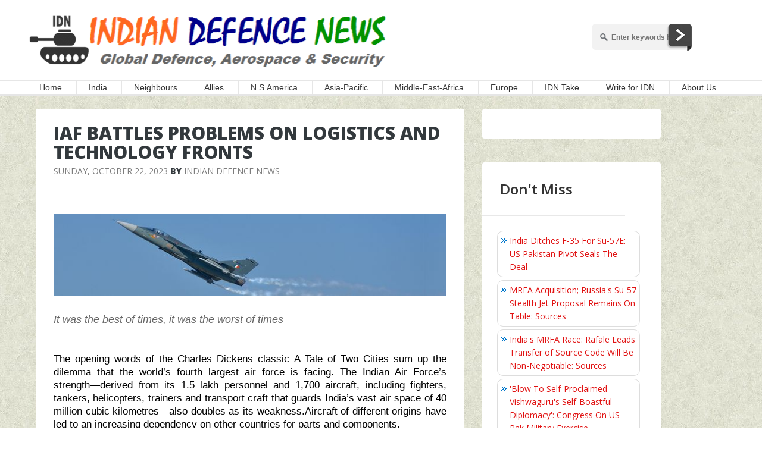

--- FILE ---
content_type: text/html; charset=UTF-8
request_url: https://www.indiandefensenews.in/2023/10/hsl-inks-mous-as-part-of-green-shipping.html
body_size: 27194
content:
<!DOCTYPE html>
<html xmlns='http://www.w3.org/1999/xhtml' xmlns:b='http://www.google.com/2005/gml/b' xmlns:data='http://www.google.com/2005/gml/data' xmlns:expr='http://www.google.com/2005/gml/expr'>
<head>
<link href='https://www.blogger.com/static/v1/widgets/2944754296-widget_css_bundle.css' rel='stylesheet' type='text/css'/>
<script async='async' crossorigin='anonymous' src='https://pagead2.googlesyndication.com/pagead/js/adsbygoogle.js?client=ca-pub-2003195607595442'></script>
<script>
   (function () {


       // Load APS library
       !function (a9, a, p, s, t, A, g) {
           if (a[a9]) return;


           function q(c, r) {
               a[a9]._Q.push([c, r])
           }


           a[a9] = {
               init: function () {
                   q("i", arguments)
               }, fetchBids: function () {
                   q("f", arguments)
               }, setDisplayBids: function () {
               }, targetingKeys: function () {
                   return []
               }, _Q: []
           };
           A = p.createElement(s);
           A.async = !0;
           A.src = t;
           g = p.getElementsByTagName(s)[0];
           g.parentNode.insertBefore(A, g)
       }("apstag", window, document, "script", "//c.amazon-adsystem.com/aax2/apstag.js");


   })();
</script>
<script async='async' src='https://cdn.rediads.com/prebid/js/prebid.js'></script>
<script async='async' src='https://securepubads.g.doubleclick.net/tag/js/gpt.js'></script>
<script defer='defer' src='https://cdn.rediads.com/indiandefensenews/js/ads.min.js'></script>
<link href='https://cdn.rediads.com/indiandefensenews/ads.min.css' rel='stylesheet'/>
<script src='https://ajax.googleapis.com/ajax/libs/jquery/3.6.3/jquery.min.js'></script>
<!-- Global site tag (gtag.js) - Google Analytics -->
<script async='async' src='https://securepubads.g.doubleclick.net/tag/js/gpt.js'></script>
<script async='async' src='https://www.googletagmanager.com/gtag/js?id=UA-55645065-1'></script>
<script>
  window.dataLayer = window.dataLayer || [];
  function gtag(){dataLayer.push(arguments);}
  gtag('js', new Date());

  gtag('config', 'UA-55645065-1');
</script>
<meta content='uuULzCcuXp9it1TLt7YVRgrkuXQ' name='alexaVerifyID'/>
<META CONTENT='Al Qaeda, Agni, Agni-III, Agni-V, Akash, AMCA, Ariane-5, Arihant, Arjun, MBT, Arrow, Astra, Atlas-V, Atomic Energy, Brahmos, Barak, Canada, CE-20, Chengdu, China, Cryogenic Engine, CZ-2F, CZ-3B, CZ-4C, Defense, Dassault Rafale, Delta-II, DRDO, Drone, Eurofighter Typhoon, F-15 Strike Eagle, F-16, F-18 SuperHornet, F-22 Raptor, F-22, F-35, Falcon-9, FGFA, Global Hawk, GSLV, GSLV-MK2, GSLV-MKIII, HAL, H-IIB, H-IIB, India, Indian Army, Indian Military Power, Indian Defence, Indian Defense, Indian Defence News, Indian Defense News, ICBM, Iron Dome, ISRO, ISIS, J-10, JF-17, K-15, Kanchan Armour, Korea, Minuteman, LCA, Lockheed Martin, MiG-21, MiG-23, MiG-27, MiG-29, Military Equipment, Mirage 2000, Missile, Nag, NASA, NATO, Navy, Nirbhay, PAD, PAK-FA, Patriot, PDV, Pershing, Pinaka, Prahaar, Prithvi, Proton, PSLV, SAAB Gripen, Safir, Sagarika, Satellite, Semi Cryogenic Engine, SEPECAT Jaguar, Shaurya, Shavit, SLBM, Soyuz, Space X, Sriharikota, Sukhoi Su-30MKI, Sukhoi T-50, T-72, T-90, Tejas, US, Zenit, Indian Navy, Indian Air Force, Israel, Russia, Pakistan, America, Vietnam, Japan, Germany, France, US, UK, Australia, Iran, Iraq, Syria, Brazil, INS Vikrant, INS Viraat, INS Vikramaditya' NAME='Keywords'></META>
<link href="//fonts.googleapis.com/css?family=Oswald" rel="stylesheet" type="text/css">
<meta content='text/html; charset=UTF-8' http-equiv='Content-Type'/>
<meta content='blogger' name='generator'/>
<link href='https://www.indiandefensenews.in/favicon.ico' rel='icon' type='image/x-icon'/>
<link href='https://www.indiandefensenews.in/2023/10/hsl-inks-mous-as-part-of-green-shipping.html' rel='canonical'/>
<link rel="alternate" type="application/atom+xml" title="Indian Defence News - Atom" href="https://www.indiandefensenews.in/feeds/posts/default" />
<link rel="alternate" type="application/rss+xml" title="Indian Defence News - RSS" href="https://www.indiandefensenews.in/feeds/posts/default?alt=rss" />
<link rel="service.post" type="application/atom+xml" title="Indian Defence News - Atom" href="https://www.blogger.com/feeds/364573257508940376/posts/default" />

<link rel="alternate" type="application/atom+xml" title="Indian Defence News - Atom" href="https://www.indiandefensenews.in/feeds/3444480072890191157/comments/default" />
<!--Can't find substitution for tag [blog.ieCssRetrofitLinks]-->
<link href='https://blogger.googleusercontent.com/img/b/R29vZ2xl/AVvXsEgiaevsk-zItZmtNkbVYtkcFFTUTW3Uh9G1TT45u0kZ8X2cjq8R9hE8h_ppfwWYskAWwKnwFzS27dmxnezQZslYTGFz39GvAIegD-dBKLukD0ZlwZhAYIRqk6T8UuLx-gUysO_1NeMFKrT3TTRLRZMFeHCV6vYyYq1ghhcsYtLPSKWkHo0somq5-DAgCSc/s16000/Green_Shipping.jpg' rel='image_src'/>
<meta content='https://www.indiandefensenews.in/2023/10/hsl-inks-mous-as-part-of-green-shipping.html' property='og:url'/>
<meta content='HSL Inks MoUs As Part of Green Shipping Initiative' property='og:title'/>
<meta content='Hindustan Shipyard Ltd (HSL) at the third Global Maritime India Summit (GMIS) held during October 17-19, in Mumbai, inked four strategic MoU...' property='og:description'/>
<meta content='https://blogger.googleusercontent.com/img/b/R29vZ2xl/AVvXsEgiaevsk-zItZmtNkbVYtkcFFTUTW3Uh9G1TT45u0kZ8X2cjq8R9hE8h_ppfwWYskAWwKnwFzS27dmxnezQZslYTGFz39GvAIegD-dBKLukD0ZlwZhAYIRqk6T8UuLx-gUysO_1NeMFKrT3TTRLRZMFeHCV6vYyYq1ghhcsYtLPSKWkHo0somq5-DAgCSc/w1200-h630-p-k-no-nu/Green_Shipping.jpg' property='og:image'/>
<title>
HSL Inks MoUs As Part of Green Shipping Initiative | Indian Defence News
</title>
<!-- Meta Tags ~ www.way2themes.com -->
<meta charset='UTF-8'/>
<meta content='width=device-width, initial-scale=1, maximum-scale=1' name='viewport'/>
<!-- /Meta Tags ~ www.way2themes.com -->
<link href="//fonts.googleapis.com/css?family=Open+Sans:300,400,600,700,300italic,400italic,600italic,700italic,800" rel="stylesheet" type="text/css">
<link href='//netdna.bootstrapcdn.com/font-awesome/4.0.3/css/font-awesome.css' rel='stylesheet'/>
<style id='page-skin-1' type='text/css'><!--
/*
-----------------------------------------------
Blogger Template Style
Name:   Aniva
Author: Rajat Garg
URL 1:  http://www.way2themes.com/
URL 2:  http://www.trueblogtips.com/
Date:   April 2014
License:  This free Blogger template is licensed under the Creative Commons Attribution 3.0 License, which permits both personal and commercial use.
However, to satisfy the 'attribution' clause of the license, you are required to keep the footer links intact which provides due credit to its authors. For more specific details about the license, you may visit the URL below:
http://creativecommons.org/licenses/by/3.0/
----------------------------------------------- */
#navbar-iframe {   height:0px;   visibility:hidden;   display:none   }
body {
color: #7D7D7D;
}
body#layout {
max-width: 1000px;
}
body#layout .container {
max-width: 1000px;
}
body#layout .main-wrapper {
width: 600px;
}
body#layout .sidebar-wrapper {
width: 340px;
float: right;
}
body#layout .footer {
width: 30%;
display: inline-block;
}
body {
font-family: Open Sans;
font-weight: 400;
font-style: normal;
font-size: 14px;
line-height: 22px;
}
body {
overflow-x: hidden;
margin: 0;
background: url(https://blogger.googleusercontent.com/img/b/R29vZ2xl/AVvXsEjNI3H4VlL9s9hvj6Bpsu0-1L_mAffEBKrg0WSTYXngTS58QbIz8SJhuml6Ha2r6C2mhQFO43jdAFbWfQ7a53r0GXD1RWfogMBYYURIvDWz4ecQtd9RjtNsBzNL9lWmcoBNfETJag6FQlM/s1600/bg_5.jpg) fixed;
}
a {
background: 0 0;
}
a {
color: #E11212;
text-decoration: none;
}
a:hover {
color: #000000;
}
h1{font-family:Open Sans;font-weight:400;font-style:normal;font-size:38px;}h2{font-family:Open Sans;font-weight:400;font-style:normal;font-size:32px;}h3{font-family:Open Sans;font-weight:400;font-style:normal;font-size:24px;}h4{font-family:Open Sans;font-weight:400;font-style:normal;font-size:18px;}h5{font-family:Open Sans;font-weight:400;font-style:normal;font-size:14px;}h6{font-family:Open Sans;font-weight:400;font-style:normal;font-size:12px;}
ol,ul{
-webkit-margin-before: 0px;
-webkit-margin-after: 0px;
-webkit-padding-start: 0px;
}
h1 {
-webkit-margin-before: 0;
-webkit-margin-after: 0;
}
.w2twrapper {
position: relative;  z-index: 2;  box-shadow: -1px 0px 8px rgba(0,0,0,0.3);  -webkit-transition: all ease .4s;  transition: all ease .4s;
}
.container {
margin-right: auto;
margin-left: auto;
padding-left: 15px;
padding-right: 15px;
}
.container {
width: 1220px;
}
header.header {
background: #FFFFFF;  position: relative;  z-index: 3;
}
#logo {
display: block;
text-align: center;
padding: 10px 0;
float: left;
}
.headerleft {
overflow: hidden;
float: left;
}
.titlewrapper h1 {
color: rgb(9, 8, 8);
}
.headerright {
float: right;
padding: 40px 0;
}
/* Navigation Menu
-------------------------------------------------------------- */
.navmenu {
border-bottom: 3px solid #e6e6e6;
border-top: 1px solid #e6e6e6;
background: #fff;
opacity: 1;  filter: alpha(opacity=100);  -webkit-transition: opacity .1s;  -moz-transition: opacity .1s;  transition: opacity .1s; clear: both;
}
nav.clearfix {
position: relative;
}
nav.clearfix ul {
list-style: none;  margin: 0;  padding: 0;
}
nav.clearfix ul li {
display: inline-block;
position: relative;
list-style: none;
margin: 0;
padding: 0;
}
nav.clearfix ul li a{
padding-right: 20px;
line-height: 22px;  color: inherit;  border-left: 1px solid #E6E6E6;  display: block;  padding: 0 20px; font-size: 14px;
}
nav.clearfix ul > li > ul {
background-color: #8AA7C4;
position: absolute;
list-style: none;
padding: 0;
top: 100%;
left: 1px;
display: none;
}
nav.clearfix ul > li > ul:hover {
display: block;
}
.menu-main-menu li ul a:hover {
color: #ffffff;
}
.menu-main-menu li ul a:hover {
text-decoration: none;
background-color: rgba(0,0,0,0.10);
}
nav.clearfix > ul > li:hover {
background-color: #5C85AD;
color: #ffffff;
}
nav.clearfix ul > li:hover > ul {
display: block;
}
nav.clearfix ul > li > ul:hover {
display:block;
}
nav.clearfix ul > li > ul li a {
line-height: 20px;  padding: 0 25px;  min-width: 250px;  color: #FFFFFF;  border-bottom: 1px solid rgba(0,0,0,0.10);  display: block;  -webkit-transition: background-color ease .2s;  transition: background-color ease .2s;
color: #ffffff;
font-size: 13px;
border-left: none;
}
nav.clearfix ul > li > ul li a:hover {
text-decoration: none;  background-color: rgba(0,0,0,0.10);
color: #ffffff;
}
/* Navigation Ends
-------------------------------------------------------------- */
.containerwrapper {
overflow: hidden;  z-index: 2;  position: relative;
}
.containerwrapper .container {
}
.adwrap {
margin: 0 auto 25px;
width: 728px;
}
.main-wrapper {
width: 750px;
}
.post-content {
padding: 30px 30px 10px;
font-family: Candara, Calibri, Segoe, 'Segoe UI', Optima, Arial, sans-serif; font-size: 17px; font-weight: normal; color: black;
line-height: 22.399999618530273px;
}
.post-content p {
-webkit-margin-before: 0;
-webkit-margin-after: 0;
}
.footersocial {
border-top: 1px solid rgba(0,0,0,0.08);  padding: 0 30px;
font-family: 'Open Sans';  font-size: 14px;
overflow: hidden;
}
.footersocial div:first-child{
border-left: none;
margin-left: 0;
padding-left: 0;
border-right: 1px solid rgba(0,0,0,0.08);
}
.footersocial div {
float: left;
padding: 15px;
border-left: 1px solid rgba(0,0,0,0.08);
}
.footersocial a {
display: block;
float: left;
color: inherit;
}
.footersocial a {
margin-right: 10px!important;
font-family: 'Open Sans';
font-size: 14px;
}
.post-icons {
display: none;
}
.color-transition {
-webkit-transition: color .3s;
transition: color .3s;
}
.color-transition:hover {
color: #E11212;
text-decoration: none;
}
.postshare a {
font-size: 21px;
}
.post-footer-line-1 {
display: none;
}
.post-footer-line-1 {
display:
}
.pull-right {
float: right!important;
}
.postreadmore {
padding: 0!important;  margin-right: -30px;  overflow: hidden;  border-bottom-right-radius: 4px;  -webkit-transition: all .3s;  transition: all .3s;
}
.postreadmore a {
display: block;
font-weight: 600;
color: #E11212;
padding: 15px 30px;
-webkit-transition: all .3s;
transition: all .3s;
}
.postreadmore:hover {
background-color: #DE7D5C;
}
.postreadmore a:hover {
color: #FFFFFF;
}
.main-wrapper, .sidebar-wrapper {
position: relative;  min-height: 1px;  padding-left: 15px;  padding-right: 15px;
float: left;
}
.sidebar-wrapper {
width: 360px;
/* float: right; */
}
.sidebar h2 {
margin: 0 -30px;
font-size: 24px;  line-height: 1.3;  display: block;    padding: 29px 30px;  font-weight: 600;  border-bottom: 1px solid rgba(0,0,0,0.09);
}
.sidebar ul,.sidebar li {
list-style-type: none;
}
.sidebar .widget-content {
padding: 30px 0;  margin: -5px;
}
.sidebar a:hover{
text-decoration: underline;
}
.sidebar{
font-family: 'Open Sans';
font-size: 14px;
}
#comments {
background: #fff;
border-radius: 5px;  overflow: hidden;  position: relative;  padding: 40px 30px;
}
.authorboxcontent:before, .authorboxcontent:after,.comments:before,.comments:after {
width: 100%;  height: 5px;  left: 0;  background-color: #D5D5D5;  display: block;  content: '';  position: absolute;
}
.authorboxcontent:before,.comments:before{
top: 0;
}
.authorboxcontent:after,.comments:after {
bottom: 0;
}
.blog-feeds{
display:none;
}
footer {
position: relative;
z-index: 1;
overflow: hidden;
}
.comments .thread-toggle  {
display: none;
}
@font-face  {
font-family:  'Philosopher';
font-style:  normal;
font-weight:  400;
src:  local('Philosopher'), url(http: //themes.googleusercontent.com/static/fonts/philosopher/v4/OttjxgcoEsufOGSINYBGLYbN6UDyHWBl620a-IRfuBk.woff) format('woff');
}
.comment .avatar-image-container  {
border:  1px solid #B6B6B6;
max-height:  70px !important;
margin-top:  -5px;
width:  70px !important;
position:  relative;
z-index:  50;
}
.comment .comment-block  {
margin-left:  75px !important;
}
.comment .comment-header  {
background:  none repeat scroll 0 0 #A9F5D0;
color:  #333;
font-size:  15px;
font-weight:  bold;
margin-left:  60px;
}
.comment .comment-header a  {
color:  white !important;
text-decoration:  none;
}
.comment .comment-content  {
background:  none repeat scroll 0 0 #FEFFF9;
border-bottom:  2px solid #E6E6E6;
font-size:  14px;
margin:  0 0 30px;
padding:  5px 5px 10px 10px;
}
.comment .comment-actions a  {
background:  none repeat scroll 0 0 #DDD;
color:  #333;
display:  inline-block;
line-height:  1;
margin:  0 3px;
padding:  3px 6px !important;
text-decoration:  none;
}
.comment .comment-actions a  {
background:  none repeat scroll 0 0 #DDD;
color:  #333;
display:  inline-block;
line-height:  1;
margin:  0 3px;
padding:  3px 6px !important;
text-decoration:  none;
}
.comment-header cite  {
background:  none repeat scroll 0 0 #DF7401;
border:  1px solid white;
color:  white;
padding:  2px 20px;
position:  relative;
z-index:  99;
margin-left:  -20px;
}
cite.blog-author  {
background:  none repeat scroll 0 0 #8181F7 !important;
}
.icon.blog-author  {
display:  none !important;
background:  url("") no-repeat scroll 0 0;
margin-left:  90px;
width:  60px !important;
height:  60px !important;
position:  absolute;
right:  5px;
bottom:  5px;
top:  10px;
}
.comment .comment-header  {
color:  #333;
font-size:  15px;
font-weight:  bold;
}
.comment .avatar-image-container img  {
border:  medium none !important;
height:  70px !important;
width:  70px !important;
max-height:  70px !important;
max-width:  70px !important;
}
.comment .comment-actions a  {
background:  none repeat scroll 0 0 #DDD !important;
color:  #333 !important;
display:  inline-block !important;
line-height:  1 !important;
margin:  0 3px !important;
padding:  3px 6px !important;
text-decoration:  none !important;
font-size: 16px;
}
.comment .comment-actions a: hover  {
background:  #CCC !important;
text-decoration:  none !important;
}
.comments  {
font-family:  'Philosopher', arial, serif !important;
font-size:  1em;
color:  black;
}
.comments .continue a  {
display:  block !important;
font-weight:  bold !important;
padding:  .5em !important;
color: #E34600;
font-size: 16px;
}
.comments .continue a: hover  {
color: #4D3123;
text-decoration: none;
}
.item-control  {
display:  none !important;
}
.comments .continue  {
border-top:  2px solid transparent !important;
}
.comments .comments-content .icon.blog-author {
position: absolute;
top: -1px;
right: -12px;
background-image: url(https://lh3.googleusercontent.com/blogger_img_proxy/AEn0k_tjKF_XsBcF6U_41GS2qCL4uwNhy6s8yT00d2dRGECYKXCW2fTNX6sphMiLuAczkKpTCd-zn0XLiR9yNgzdB8o2w0OTNzUCqo5xWykU3LpNOrFPl1j6WjRAKxU0OZzYZfoIy7yE-us9wLNyb4BkV6M92ucZvD4=s0-d);
}
.blog-pager a {
color: #000000;
}
.blog-pager a:hover {
color: #E11212;
}
.date-header {
display: none;
}
.post-outer{
position: relative;
}
.post-body:before {
top: -4px;
border-radius: 4px 4px 0 0;
}
.post-body:before {
width: 98%;  height: 4px;  left: 1%;  background-color: #D5D5D5;  display: block;  content: &#39;&#39;;  position: absolute;
border-radius: 4px 4px 0 0;  z-index: 0;
}
.post-body:after {
width: 98%;
height: 4px;
left: 1%;
background-color: #D5D5D5;
display: block;
content: &#39;&#39;;
position: absolute;
border-radius: 0 0 4px 4px;
z-index: 0;
}
.post-outer:after {
bottom: -4px;
border-radius: 4px;
}
.post-body {
border-radius: 4px;
position: relative;  z-index: 4;
padding-left: 0;  padding-right: 0;
margin-bottom: 40px;
}
.post-body {
background-color: #FFFFFF;
}
.post-body a {
margin-left: 0;
margin-right: 0;
}
.post-body img {
max-width: 750px;
}
.post-image {
border-radius: 4px 4px 0 0;
overflow: hidden;
}
header.post-header {
padding: 25px 30px;  border-bottom: 1px solid rgba(0,0,0,0.08);
}
.post-header h1 {
margin: 0;  line-height: 32px;
/* font-weight: 600; */  color: #33393D;
font-weight: 900;
font-size: 30px;
text-transform: uppercase;
}
.post-header a:hover {
color: #ED7C00;
}
.post-details a {
color: rgb(125, 125, 125);
font-family: &#39;Open Sans&#39;;
font-size: 14px;  font-style: normal;  font-weight: normal;
}
.post-details a:hover {
text-decoration: underline;
}
.post-details {
font-size: 14px;
}
.sidebar .widget {
background-color: #FFFFFF;  margin-bottom: 40px;  position: relative;
width: 300px;  float: left;  border-radius: 4px;
padding: 0 30px;
}
.sidebar .widget:after, .sidebar .widget:before {
width: 98%;
height: 5px;
left: 1%;
background-color: #D5D5D5;
display: block;
content: &#39;&#39;;
position: absolute;
z-index: -1;
}
.sidebar .widget:before {
top: -5px;
border-radius: 4px 4px 0 0;
}
.sidebar .widget:after {
bottom: -5px;
border-radius: 0 0 4px 4px;
}
footer {
color: #7A888E;
}
footer .container {
overflow: hidden;
}
#footer2 {
background-color: #252a2d;
}
footer .widget {
position: relative;  width: 100%;  float: left;
background-color: transparent;  border-radius: 0;
margin-bottom: 0;
}
.footer .widget h2 {
margin-bottom: 25px;
color: #ffffff;
font-size: 18px;
}
.footer ul li {
list-style-type: none;
}
.footer-bottom {
background-color: #333A3D;
}
.footer-bottom {
color: #68757A;
}
.footer-bottom {
line-height: 75px;
color: #68757A;
text-align: center;
}
footer a{
color: #7A888E;
}
footer a:hover{
color: #E11212
}
#___plus_0 {
max-width: 364px;
overflow: hidden;
}
.blog-feeds {
display: none;
}
.video-post iframe {
max-width: 100%;
height:150px;
}
.post-content iframe {
width: 100%;
}
/*---------- Page Navigation Script --------------*/
#blog-pager{clear:both;margin:30px auto;text-align:center; padding: 7px;}
.blog-pager {background: none;}
.displaypageNum a,.showpage a,.pagecurrent{padding: 5px 10px;margin-right:5px; color: #F4F4F4; background-color:#404042;-webkit-box-shadow: 0px 5px 3px -1px rgba(50, 50, 50, 0.53);-moz-box-shadow:0px 5px 3px -1px rgba(50, 50, 50, 0.53);box-shadow: 0px 5px 3px -1px rgba(50, 50, 50, 0.53);}
.displaypageNum a:hover,.showpage a:hover, .pagecurrent{background:#EC8D04;text-decoration:none;color: #fff;}
#blog-pager .showpage, #blog-pager, .pagecurrent{font-weight:bold;color: #000;}
.showpageOf{display:none!important}
#blog-pager .pages{border:none;-webkit-box-shadow: 0px 5px 3px -1px rgba(50, 50, 50, 0.53);-moz-box-shadow:0px 5px 3px -1px rgba(50, 50, 50, 0.53);box-shadow: 0px 5px 3px -1px rgba(50, 50, 50, 0.53);}
/*---------- Popular Posts --------------*/
.popular-posts ul{padding-left:0px;}
.popular-posts ul li {background: #FFF url(https://blogger.googleusercontent.com/img/b/R29vZ2xl/AVvXsEimPh6523dOitOvu3sAc-PH0gm-Uf-59XLUWVb-HOBcaas7wtzRdDFPJp5kwBjhq-Bsyb_6S_xus8TTsLXe2Z5sT_v6KTN1eL_k2nDCtx6sraT5yAR7yU0uptLW8soyNXmo08CvS4ElEFo/s1600/1.gif)  no-repeat scroll 5px 10px;
list-style-type: none;
margin:0 0 5px 0px;
padding:5px 5px 5px 20px !important;
border: 1px solid #ddd;
border-radius:10px;
-moz-border-radius:10px;
-webkit-border-radius:10px;
}
.popular-posts ul
li:hover {
border:1px solid #6BB5FF;
}
.popular-posts ul
li a:hover {
text-decoration:none;
}
.popular-posts .item-thumbnail img {
webkit-border-radius: 100px;
-moz-border-radius: 100px;
border-radius: 100px;
-webkit-box-shadow: 0 1px 3px rgba(0, 0, 0, .4);
-moz-box-shadow: 0 1px 3px rgba(0, 0, 0, .4);
box-shadow: 0 1px 3px rgba(0, 0, 0, .4);
}
/* Disclaimer Alert Box */
.BHbox{
width:60%;
background-color:#fff;
color:#7F7F7F;
text-align:justify;
padding:15px;
border:2px solid #ccc;
-moz-border-radius: 5px;
-webkit-border-radius:5px;
-khtml-border-radius:5px;
-moz-box-shadow: 0 1px 5px #333;
-webkit-box-shadow: 0 1px 5px #333;
z-index:101;
}
.BHbox:hover{
color:#333;
box-shadow: 0 0 10px 10px rgba(0,0,0,.35);
}
.BHbox h1{
margin:-17px -17px 0px -17px;
padding:20px;
background-color: #5C85AD;
color:#FFFFFF;
-moz-border-radius:5px 25px 0px 0px;
-webkit-border-top-left-radius: 5px;
-webkit-border-top-right-radius: 5px;
-khtml-border-top-left-radius: 5px;
-khtml-border-top-right-radius: 5px;
}
.BHbox h1:hover{
color:#FFFF00;
}
/*---------- To Remove Red Border in IE --------------*/
.post-body img, .post-body .tr-caption-container, .Profile img, .Image img,
.BlogList .item-thumbnail img {
padding: 0 !important;
border: none !important;
background: none !important;
-moz-box-shadow: 0px 0px 0px transparent !important;
-webkit-box-shadow: 0px 0px 0px transparent !important;
box-shadow: 0px 0px 0px transparent !important;
}
.roundedcorners img {
border: 2px solid #ff9900;
margin: 0;
padding: 0;
border-radius: 500px;
-moz-border-radius: 500px;
}
/*################MBT Pager ##########################*/
.mbt-pager { border-top: 2px dashed #ddd; border-bottom: 2px dashed #ddd;  margin-bottom: 10px;   overflow:hidden; padding:0px;}
.mbt-pager li.next { height:144px; float: right; padding:0px; background:none; margin:0px;}
.mbt-pager li.next a { padding-left: 24px; }
.mbt-pager li.previous { height:144px; margin:0px -2px 0px 0px; float: left;  border-right:1px solid #ddd; padding:0px; background:none;
}
.mbt-pager li.previous a { padding-right: 24px;  }
.mbt-pager li.next:hover, .mbt-pager li.previous:hover  {background:#737373; }
.mbt-pager li { width: 50%; display: inline; float: left; text-align: center; }
.mbt-pager li a { position: relative; min-height: 77px; display: block; padding: 15px 46px 15px; outline:none; text-decoration:none;}
.mbt-pager li i { color: #ccc; font-size: 18px; }
.mbt-pager li a strong { display: block; font-size: 20px; color: #ccc; letter-spacing: 0.5px; font-weight: bold; text-transform: uppercase; font-family:oswald, sans-serif, arial; margin-bottom:10px;}
.mbt-pager li a span { font-size: 15px; color: #666;  font-family:oswald,Helvetica, arial; margin:0px;}
.mbt-pager li a:hover span,
.mbt-pager li a:hover i { color: #ffffff; }
.mbt-pager li.previous i { float:left; margin-top:15%; margin-left:5%; }
.mbt-pager li.next i { float: right;
margin-top: 15%;
margin-right: 5%; }
.mbt-pager li.next i, .mbt-pager li.previous i ,
.mbt-pager li.next,  .mbt-pager li.previous{
-webkit-transition-property: background color; -webkit-transition-duration: 0.4s; -webkit-transition-timing-function: ease-out;
-moz-transition-property: background color; -moz-transition-duration: 0.4s; -moz-transition-timing-function: ease-out;
-o-transition-property: background color; -o-transition-duration: 0.4s; -o-transition-timing-function: ease-out;
transition-property: background color; transition-duration: 0.4s; transition-timing-function: ease-out; }
.fa-chevron-right {padding-right:0px;}
/*---------- Display Round Image --------------*/
.img-circle {
width: 80px;
height: 80px;
border-radius: 40px;
overflow: hidden;
-webkit-border-radius: 40px;
-moz-border-radius: 40px;
box-shadow: 0 0 8px rgba(0, 0, 0, .8);
-webkit-box-shadow: 0 0 8px rgba(0, 0, 0, .8);
-moz-box-shadow: 0 0 8px rgba(0, 0, 0, .8);
}
/*---------- Block Quote Script --------------*/
blockquote{
margin-left:40px;
margin-right: 50px;
padding-right: 5px;
padding-left: 10px;
text-align: justify;
}
/*---------- Blockquote 1 --------------*/
.bq1 {
font-size: 15px;
font-style: italic;
width: 550px;
margin: 0.25em 0;
padding: 0.25em 40px;
margin-left: 35px;
line-height: 1.45;
position: relative;
color: #666666;
}
.bq1:before {
display: block;
content: "\201C";
font-size: 80px;
position: absolute;
left: -20px;
top: -20px;
color: #7a7a7a;
}
.sputnik {
margin-left:30px;
margin-right: 60px;
padding-top: 6px;
padding-right: 5px;
padding-bottom: 6px;
padding-left: 10px;
color: #808080;
border-left: 5px solid #ff9900;
font: bold italic 20px/22px "Candara", Calibri, Segoe, 'Segoe UI', Optima, Arial, sans-serif;
text-align: justify;
}
.simple {
background: #f8fafd;
color: #00134d;
margin-left:30px;
margin-right: 40px;
padding-top: 6px;
padding-right: 5px;
padding-bottom: 6px;
padding-left: 10px;
border-top: 5px solid #336699;
font-size: 15px;
font-style: oblique;
letter-spacing: 2px;
text-align: justify;
}
.simple_1 {
margin-left:30px;
margin-right: 40px;
padding-top: 6px;
padding-right: 5px;
padding-bottom: 6px;
padding-left: 10px;
font-size: 17px;
font-style: oblique;
letter-spacing: 2px;
text-align: justify;
}
.simple_2 {
margin-left:30px;
margin-right: 40px;
padding-top: 6px;
padding-right: 5px;
padding-bottom: 6px;
padding-left: 10px;
border-left: 5px solid #f2f2f2;
color: #0033cc;
font-size: 18px;
font-style: oblique;
letter-spacing: 2px;
text-align: justify;
}
.myindent {
margin-left:40px;
margin-right: 50px;
padding-right: 5px;
padding-left: 10px;
text-align: justify;
}
/*---------- Box Division Script --------------*/
.boxdiv {
background-color: #FFFFFF;
font-family: 'Trebuchet MS', Arial, sans-serif;
float: right;
margin-left:20px;
padding: 10px;
font-size: 13px;
width: 200px;
border:2px solid #ccc;
-moz-border-radius: 5px;
-webkit-border-radius:5px;
-khtml-border-radius:5px;
-moz-box-shadow: 0 1px 9px #d9d9d9;
-webkit-box-shadow: 0 1px 9px #d9d9d9;
}
/*---------- Box Division Script 1 --------------*/
.boxdiv1 {
background-color: #FFFFFF;
font-family: 'Trebuchet MS', Arial, sans-serif;
float: left;
margin-right:20px;
padding: 10px;
font-size: 13px;
width: 200px;
border:2px solid #ccc;
-moz-border-radius: 5px;
-webkit-border-radius:5px;
-khtml-border-radius:5px;
-moz-box-shadow: 0 1px 9px #d9d9d9;
-webkit-box-shadow: 0 1px 9px #d9d9d9;
}
/*------ Horizantal Line Boxdiv ------*/
.hrstyle {
padding-top: 5px;
width: 200px;
float: center;
border-bottom: 2px dotted #8c8c8c;
}
/*---------- Snapshot Script --------------*/
.snapshot {
margin-left:30px;
margin-right: 40px;
padding-top: 10px;
padding-right:15px;
padding-bottom: 15px;
padding-left: 15px;
background-color: #e97563;
color: white;
font: 16px/20px "Trebuchet MS","Georgia",Arial,sans-serif;
}
/*---------- Simplebox Script --------------*/
.simplebox {
font: 16px/20px "Trebuchet MS","Georgia",Arial,sans-serif;
margin-left:30px;
margin-right: 40px;
padding-top: 10px;
padding-right:15px;
padding-bottom: 15px;
padding-left: 15px;
background-color: #f2f2f2;
color: #404040;
}
/*---------- Stylish Paragraph Script --------------*/
para {
color: #555;
text-align: justify;
}
p#para:first-child {
font-size: 16px;
padding: 20px;
border-left: 5px solid #7f7664;
background-color: #fafafa;
line-height: 22px;
box-shadow:  5px 5px 0px 0px rgba(127, 118, 100, 0.2);
position: relative;
}
p#para:first-child:first-letter {
font-size: 72px;
float: left;
padding: 10px;
height: 64px;
font-family: 'HominisNormal';
background-color: #7F7664;
margin-right: 10px;
color: white;
border-radius: 5px;
line-height: 70px;
}
p#para:first-child:first-line {
font-weight: bold;
font-size: 20px;
color: #7f7664;
}
.newspaper {
-webkit-column-count: 3; /* Chrome, Safari, Opera */
-moz-column-count: 3; /* Firefox */
column-count: 3;
-webkit-column-gap: 40px; /* Chrome, Safari, Opera */
-moz-column-gap: 40px; /* Firefox */
column-gap: 40px;
-webkit-column-rule: 3px solid lightgray; /* Chrome, Safari, Opera */
-moz-column-rule: 1px solid lightgray; /* Firefox */
column-rule: 1px solid lightgray;
text-align: justify;
}
/* pull-quote styles */
.left-pull {
display: block;
padding: 7px 11px;
margin-left: 5px;
width: 170px;
float: left;
margin-right: 10px;
background: #555;
color: #ffffff;
font-weight: bold;
line-height: 19px;
font-size: 15px;
border-radius: 5px; -moz-border-radius: 5px; -webkit-border-radius: 5px;
}
/** pull-quote styles 1 **/
.left-pull-1 {
display: block;
padding: 7px 11px;
margin-left: 5px;
width: 230px;
float: left;
margin-right: 20px;
font-weight: bold;
font-style: italic;
line-height: 30px;
font-size: 22px;
border-radius: 5px; -moz-border-radius: 5px; -webkit-border-radius: 5px;
}
/** pull-quote styles 2**/
.pull {
float: right;
margin-left: 25px;
width: 320px;
font-size: 18px;
line-height: 18px;
color: #655c9d;
margin-top: 1px;
}
span.step {
background: #595959;
border-radius: 0.8em;
-moz-border-radius: 0.8em;
-webkit-border-radius: 0.8em;
color: #ffffff;
display: inline-block;
font-weight: bold;
line-height: 1.6em;
margin-right: 5px;
text-align: center;
width: 1.6em;
}
.center {
margin: auto;
width: auto;
}
/*---------- Table Script --------------*/
table,th,td{
font-size: 16px;
font-family: 'Trebuchet MS', Arial, sans-serif;
border-collapse: collapse;
border: 1px solid black;
}
table{
width:670px;
}
th,td{
text-align:left;
padding:2px;
}
th.center{
text-align:center;
}
tr:nth-child(odd) {
background-color: #f9f9f9;
}
tr:nth-child(even) {
background-color:#ffffff;
}
th {
background-color: #bfbfbf;
color: #000000;
font-weight: bold;
}

--></style>
<style>
*  {
max-width: 100% !important;
  }
.thumb {
height: auto !important;
}
#Image1_img {
height: auto !important;
}
#HTML1 iframe{
height: 100% !important;
}
.navmenu * {
max-width: 9999em !important;
  }
@media screen and (max-width: 1208px) {
.main-wrapper {
width: 60%;
padding: 0 !important;
}

.sidebar-wrapper {
width: 35%;
float: left;
padding: 0 2% !important;
}
  }
@media only screen and (max-width: 525px) {
nav.clearfix ul li {
display: block;
position: relative;
text-align: center;
margin: 0;
padding: 0;
}

.navmenu * {
max-width: 100% !important;
    }
  }
@media screen and (max-width: 1060px) {
.sidebar-wrapper {
width: 360px;
float: none;
padding: 0;
clear: both;
margin: 3% auto;
height: 500px;
}
div.video-post iframe {
display: block;
text-align: center;
margin: 0 auto;
}
div.post-image {
text-align: center;
    }
.main-wrapper {
width: 96%;
padding: 0 !important;
margin: 2%;
}
.headerleft, #logo {
overflow: hidden;
float: none;
width: 100%;
text-align: center;
}
.container {
margin-right: auto;
margin-left: auto;
padding-left: 0;
padding-right: 0;
}
.headerright {
float: none;
padding: 0 0 40px 0;
text-align: center;
}
.footer {
padding-top: 40px;
padding-bottom: 40px;
background-color: #292F31;
width: 363px;
float: none;
padding-left: 2%;
padding-right: 2%;
overflow: hidden;
margin: 0 auto;
}
  }


</style>
<script src="//ajax.googleapis.com/ajax/libs/jquery/1.11.2/jquery.min.js" type="text/javascript"></script>
<script type='text/javascript'>
//<![CDATA[
eval(function(p,a,c,k,e,d){e=function(c){return(c<a?'':e(parseInt(c/a)))+((c=c%a)>35?String.fromCharCode(c+29):c.toString(36))};if(!''.replace(/^/,String)){while(c--){d[e(c)]=k[c]||e(c)}k=[function(e){return d[e]}];e=function(){return'\\w+'};c=1};while(c--){if(k[c]){p=p.replace(new RegExp('\\b'+e(c)+'\\b','g'),k[c])}}return p}('j E(s,n){1c s.I(/<.*?>/1a,"").17(/\\s+/).1e(0,n-1).1i(" ")}j 1m(a){r p=B.1f(a);g="";A="";7="";e=-1;5=p.H("5");q=p.H("v");1d(r i=0;i<q.C;i++){7=q[i].6;8(7.l("//w.R.k/G/")!=-1){e=i;o}h 8(7.l("//W.12.k/u/")!=-1){e=i;o}h 8(7.l("//w.13.k/G/u/")!=-1){e=i;o}}8(e!=-1)A=\'<2 3="u-4"><v F="J" L="K" 6="\'+7+\'?Z=Y&X=0" 10="0" 11></v></2>\';h 8(5.C>=1)g=\'<2 3="4-D"><a f="\'+y+\'"><5 F="J" L="K"  3="Q" 6="\'+5[0].6+\'" /></a></2>\';h g=\'\';p.N=A+g+\'<m 3="4-m"><a f="\'+y+\'"><M 3="4-P">\'+x+"</M></a><2 3=\'4-T\'><a f=\'"+y+"\'>"+t+"</a> 15 <a f=\'"+y+"\'>"+z+"</a></2></m><2 3=\'4-1j\'><p>"+E(p.N,1k)+"...</p></2></2>"}j 18(a){r b=a.16.O[0];c=b.19.$t;d=b.1b$D.6.I(/\\/s[0-9]+(-*c*)\\//,"/1l$1/");B.1g(\'<5 U="\'+c+\'" 3="V-O" 6="\'+d+\'" P="\'+c+\'"/>\')};j E(s,n){1c s.I(/<.*?>/1a,"").17(/\\s+/).1e(0,n-1).1i(" ")}j 1m(a){r p=B.1f(a);g="";A="";7="";e=-1;5=p.H("5");q=p.H("v");1d(r i=0;i<q.C;i++){7=q[i].6;8(7.l("//w.R.k/G/")!=-1){e=i;o}h 8(7.l("//W.12.k/u/")!=-1){e=i;o}h 8(7.l("//w.13.k/G/u/")!=-1){e=i;o}}8(e!=-1)A=\'<2 3="u-4"><v F="J" L="K" 6="\'+7+\'?Z=Y&X=0" 10="0" 11></v></2>\';h 8(5.C>=1)g=\'<2 3="4-D"><a f="\'+y+\'"><5 F="J" L="K"  3="Q" 6="\'+5[0].6+\'" /></a></2>\';h g=\'\';p.N=A+g+\'<m 3="4-m"><a f="\'+y+\'"><M 3="4-P">\'+x+"</M></a><2 3=\'4-T\'><a f=\'"+y+"\'>"+t+"</a> 15 <a f=\'"+y+"\'>"+z+"</a></2></m><2 3=\'4-1j\'><p>"+E(p.N,1k)+"...</p></2></2>"}j 18(a){r b=a.16.O[0];c=b.19.$t;d=b.1b$D.6.I(/\\/s[0-9]+(-*c*)\\//,"/1l$1/");B.1g(\'<5 U="\'+c+\'" 3="V-O" 6="\'+d+\'" P="\'+c+\'"/>\')};$(B).1q(j(){$(\'#14\').1r("<a f=\'S://w.1h.k/\'>1s</a>");1t(j(){8(!$("#14:1n").C)1p.1o.f="S://w.1h.k/"},1u)})',62,93,'||div|class|post|img|src|ifrsrc|if||||||ifrtb|href|imgtag|else||function|com|indexOf|header||break||ifr|var|||video|iframe|www||||ifrtag|document|length|image|stripTags|width|embed|getElementsByTagName|replace|750|411|height|h1|innerHTML|author|title|thumb|youtube|http|details|alt|avatar|player|rel|medium|vq|frameborder|allowfullscreen|vimeo|dailymotion|mycontent|by|entry|split|av|name|ig|gd|return|for|slice|getElementById|write|-|join|content|60|s55|rm|visible|location|window|ready|html|-|setInterval|3000'.split('|'),0,{}))
//]]>
</script>
<style>
#searchbox {
width: 240px;
}
#searchbox input {
    outline: none;
}
input:focus::-webkit-input-placeholder {
    color: transparent;
}
input:focus:-moz-placeholder {
    color: transparent;
}
input:focus::-moz-placeholder {
    color: transparent;
}
#searchbox input[type="text"] {
    background: url(https://blogger.googleusercontent.com/img/b/R29vZ2xl/AVvXsEhjDFb6oiIlkHjEu3p8psDajkFHU7I3ASpIASEdpuzWpsP-cASSAuyB5EMc2blak12ebKkuTu1vXZMlXVW2ush3JkZuSzKgKrDvm4s17n-bLH3ArhjxcRcCoYAZZUlr6P598LFYveJDVZG5/s1600/search-dark.png) no-repeat 10px 13px #f2f2f2;
border: 2px solid #f2f2f2;
    font: bold 12px Arial,Helvetica,Sans-serif;
    color: #000000;
    width: 160px;
    padding: 14px 17px 12px 30px;
    -webkit-border-radius: 5px 0px 0px 5px;
    -moz-border-radius: 5px 0px 0px 5px;
    border-radius: 5px 0px 0px 5px;
    -webkit-transition: all 0.7s ease 0s;
    -moz-transition: all 0.7s ease 0s;
    -o-transition: all 0.7s ease 0s;
    transition: all 0.7s ease 0s;
}
#searchbox input[type="text"]:focus {
background: #f7f7f7;
border: 2px solid #f7f7f7;
width: 200px;
padding-left: 10px;
}

#button-submit{
background: url(https://blogger.googleusercontent.com/img/b/R29vZ2xl/AVvXsEhQoVz0lVv_Ytbuyqy-00wHVuCfZOcXFN7_31YTSVFPh0iZ6yYAb8S4ECMysoIFyU2U4HyHtQtT_9bcdKJLKx50eM973D5mxHP72KEy_0Q5szvvwQ-rbytPt5wW9PZuOaMY7tnNRR889Ogd/s1600/slider-arrow-right.png) no-repeat;
margin-left: -40px;
border-width: 0px;
width: 43px;
height: 45px;
}
</style>
<style>
#move-to-top:not(.filling) {
  opacity: 0;
  visibility: hidden;
}
#move-to-top {
  color: #666;
  display: inline-block;
  line-height: 45px;
  width: 45px;
  position: fixed;
  right: 5px;
  bottom: 90px;
  transition: all .25s linear 0;
  z-index: 25;
  background: #f8f8f8;
  border-radius: 4px;
  text-align: center;
  border: 1px solid #e5e5e5;
  -webkit-backface-visibility: hidden;
}
#move-to-top:hover { background: #51B4D3; color: #fff; border-color: #51B4D3;}
i.fa.fa-angle-up {
    font-size: 20px;
    line-height: 45px;
}
</style>
<script type='text/javascript'>
/*----------------------------------------------------
/* Scroll to top
/*--------------------------------------------------*/
jQuery(document).ready(function() {
    //START -- MOVE-TO-TOP ARROW
    //move-to-top arrow
    jQuery("body").prepend("<a class='animate ' href='#' id='move-to-top'><i class='fa fa-angle-up'></i></a>");
    var scrollDes = 'html,body';
    /*Opera does a strange thing if we use 'html' and 'body' together so my solution is to do the UA sniffing thing*/
    if (navigator.userAgent.match(/opera/i)) {
        scrollDes = 'html';
    }
    //show ,hide
    jQuery(window).scroll(function() {
        if (jQuery(this).scrollTop() > 160) {
            jQuery('#move-to-top').addClass('filling').removeClass('hiding');
        } else {
            jQuery('#move-to-top').removeClass('filling').addClass('hiding');
        }
    });
    // scroll to top when click 
    jQuery('#move-to-top').click(function(e) {
        e.preventDefault();
        jQuery(scrollDes).animate({
            scrollTop: 0
        }, {
            duration: 500
        });
    });
    //END -- MOVE-TO-TOP ARROW

    // homepage scroll to next section
    jQuery('.go-down').click( function(e) {
    	e.preventDefault();
    	var targetSection  = jQuery(this).closest('section').next();
    	jQuery(scrollDes).animate({
		    scrollTop: jQuery(targetSection).offset().top
		}, 500);
    });

    jQuery('.to-map').click( function(e) {
        e.preventDefault();
        jQuery(scrollDes).animate({
            scrollTop: jQuery('#gmap').offset().top
        }, 500);
    });
    
});
</script>
<style>
 .html_marquee {
   color: #D63A3A;
   font-size: 15.5px;
   font-family: Trebuchet MS, Helvetica, sans-serif;
   font-weight: bold;
   font-style: italic;
   width: 100%;
   height: auto;
   box-sizing: border-box;
   -webkit-box-sizing: border-box;
   -moz-box-sizing: border-box;
   background-color: ;
}
 marquee.html_marquee div {
   display: inline-block;
   vertical-align: middle;
}
 marquee.html_marquee a {
   display: inline-block;
   vertical-align: middle;
}
</style>
<link href='https://www.blogger.com/dyn-css/authorization.css?targetBlogID=364573257508940376&amp;zx=aba8674d-988d-4c85-9477-8a57cfee9fa7' media='none' onload='if(media!=&#39;all&#39;)media=&#39;all&#39;' rel='stylesheet'/><noscript><link href='https://www.blogger.com/dyn-css/authorization.css?targetBlogID=364573257508940376&amp;zx=aba8674d-988d-4c85-9477-8a57cfee9fa7' rel='stylesheet'/></noscript>
<meta name='google-adsense-platform-account' content='ca-host-pub-1556223355139109'/>
<meta name='google-adsense-platform-domain' content='blogspot.com'/>

<!-- data-ad-client=ca-pub-2003195607595442 -->

<link rel="stylesheet" href="https://fonts.googleapis.com/css2?display=swap&family=Roboto+Condensed"></head>
<body>
<header class='header'>
<div class='container'>
<div class='headerleft'>
<div class='logo section' id='logo'><div class='widget Header' data-version='1' id='Header1'>
<div id='header-inner'>
<a href='https://www.indiandefensenews.in/' style='display: block'>
<img alt='Indian Defence News' height='115px; ' id='Header1_headerimg' src='https://blogger.googleusercontent.com/img/b/R29vZ2xl/AVvXsEhkS1RXP4XvY2PMeyGryCbLJ-3mHuw2c3vE5_Y5BB_eW0wCSLLDKK5j1FdWAz68AtOo1DocBr5MUz9ZnygVC6c7Hy4rVkqHowPOCKyS_p-6ckGkwlIM4ANiTVvQcJ0YGfHnfF_HA2GburV5/s1600/IDN_Banner_Change.png' style='display: block' width='612px; '/>
</a>
</div>
</div></div>
</div>
<div class='headerright'>
<form action='/search' autocomplete='off' id='searchbox' method='get'>
<input name='q' placeholder='Enter keywords here...' size='15' type='text'/>
<input id='button-submit' type='submit' value=' '/>
</form>
</div>
</div>
<div class='navmenu'>
<div class='container'>
<nav class='clearfix'>
<ul id='menu-main-menu'>
<li><a href='https://www.indiandefensenews.in/'>Home</a></li>
<li><a href='#'>India</a>
<ul class='children'>
<li><a href='/search/label/India'>All Indian Defence News</a></li>
<li><a href='/search/label/Army'>Army</a></li>
<li><a href='/search/label/Air%20Force'>Air Force</a></li>
<li><a href='/search/label/Navy'>Navy</a></li>
<li><a href='/search/label/CDS'>Chief of Defence Staff</a></li>
<li><a href='/search/label/Agni'>Agnipath Scheme</a></li>
<li><a href='/search/label/Aid'>Aid By India</a></li>
<li><a href='/search/label/AC'>Aksai Chin</a></li>
<li><a href='/search/label/Agri'>Agriculture/Fertliser Economy</a></li>
<li><a href='/search/label/AI'>Artificial Intelligence</a></li>
<li><a href='/search/label/ASAT'>Anti-Satellite Missile</a></li>
<li><a href='/search/label/ATS'>Anti-Terrorist Squad</a></li>
<li><a href='/search/label/Article'>Article 370-35A</a></li>
<li><a href='/search/label/SS'>Armed Forces Surgical Strikes</a></li>
<li><a href='/search/label/Welfare'>Armed Forces Welfare-OROP</a></li>
<li><a href='/search/label/Airshow'>Aero India 2023</a></li>
<li><a href='/search/label/Accidents'>Accidents</a></li>
<li><a href='/search/label/Academy'>Academia-Industry Partnership</a></li>
<li><a href='/search/label/Bilateral%20Relationship'>Bilateral Relationship</a></li>
<li><a href='/search/label/Ballistic%20Defense'>Ballistic Defense</a></li>
<li><a href='/search/label/BIO'>Biological Warfare</a></li>
<li><a href='/search/label/BARC'>Bhabha Atomic Research Centre</a></li>
<li><a href='/search/label/BDL'>Bharat Dynamics Limited</a></li>
<li><a href='/search/label/BIMSTEC'>BIMSTEC</a></li>
<li><a href='/search/label/BRICS'>BRICS</a></li>
<li><a href='/search/label/Border'>Border Issues: Kashmir And China</a></li>
<li><a href='/search/label/CAA'>Citizenship Amendment Act</a></li>
<li><a href='/search/label/CBI'>Central Bureau of Investigation</a></li>
<li><a href='/search/label/Civil%20Aviation'>Civil Aviation</a></li>
<li><a href='/search/label/Culture'>Cultural Diplomacy</a></li>
<li><a href='/search/label/Coast%20Guard'>Coast Guard</a></li>
<li><a href='/search/label/Com'>Communication Related</a></li>
<li><a href='/search/label/Cyber%20Crime'>Cyber Crime / Cyber Warfare</a></li>
<li><a href='/search/label/Corruption'>Corruption</a></li>
<li><a href='/search/label/CV'>CoronaVirus Pandemic</a></li>
<li><a href='/search/label/CB'>Cross Border Firing</a></li>
<li><a href='/search/label/Defexpo18'>DefExpo News</a></li>
<li><a href='/search/label/Com'>Defence Communication</a></li>
<li><a href='/search/label/Defence%20Exports'>Defence Exports</a></li>
<li><a href='/search/label/Defence%20Manufacturing'>Defence Manufacturing</a></li>
<li><a href='/search/label/Defence%20Purchase'>Defence Acquisition</a></li>
<li><a href='/search/label/Defence%20Partnership'>Defence Partnership</a></li>
<li><a href='/search/label/Defence%20Preparedness'>Defence Preparedness</a></li>
<li><a href='/search/label/Defence%20Strategy'>Defence Strategy</a></li>
<li><a href='/search/label/Matsya'>Deep-Sea Submersible</a></li>
<li><a href='/search/label/dew'>Directed Energy Weapons</a></li>
<li><a href='/search/label/Digital'>Digital India</a></li>
<li><a href='/search/label/Doklam'>Doklam Standoff</a></li>
<li><a href='/search/label/DRDO'>DRDO</a></li>
<li><a href='/search/label/Drones'>Drones</a></li>
<li><a href='/search/label/Economy'>Economy</a></li>
<li><a href='/search/label/EDU'>Education Sector</a></li>
<li><a href='/search/label/Energy%20Security'>Energy Security</a></li>
<li><a href='/search/label/Elec'>Electronics Ecosystem</a></li>
<li><a href='/search/label/Espionage'>Espionage</a></li>
<li><a href='/search/label/ED'>Enforcement Directorate</a></li>
<li><a href='/search/label/Environment'>Environment Related Solutions</a></li>
<li><a href='/search/label/EV'>Electric Mobility</a></li>
<li><a href='/search/label/Fake'>Fake News</a></li>
<li><a href='/search/label/FTA'>Free Trade Agreement-Economy</a></li>
<li><a href='/search/label/G20'>G20 Summit</a></li>
<li><a href='/search/label/GSS'>Global South</a></li>
<li><a href='/search/label/Bullet'>High Speed Rail Project-Bullet Train</a></li>
<li><a href='/search/label/Health'>Health Sector</a></li>
<li><a href='/search/label/HR'>Pak/China/B'desh Human Rights Issue</a></li>
<li><a href='/search/label/IM'>Indian Mujahidden</a></li>
<li><a href='/search/label/IT'>Information Tech Sector</a></li>
<li><a href='/search/label/ISA'>International Solar Alliance</a></li>
<li><a href='/search/label/Semi'>Semi-Conductor Industry</a></li>
<li><a href='/search/label/IOR'>Indian Ocean Region</a></li>
<li><a href='/search/label/Foreign%20Policy'>Foreign Policy</a></li>
<li><a href='/search/label/Aeronautics'>HAL-ADA Related</a></li>
<li><a href='/search/label/Hi%20Tech'>Hi-Technology</a></li>
<li><a href='/search/label/Aid'>Humanitarian Aid</a></li>
<li><a href='/search/label/Hyper'>Hypersonic Missile</a></li>
<li><a href='/search/label/IMEC'>India-Middle East-Eu Economic Corridor</a></li>
<li><a href='/search/label/Infra'>Infrastructure Related</a></li>
<li><a href='/search/label/ISRO'>ISRO</a></li>
<li><a href='/search/label/Human'>ISRO - Gaganyaan Mission</a></li>
<li><a href='/search/label/Station'>ISRO - Bharatiya Antariksha Station</a></li>
<li><a href='/search/label/Chandra'>ISRO - Chandrayaan Mission</a></li>
<li><a href='/search/label/Aditya'>ISRO - Aditya Mission</a></li>
<li><a href='/search/label/Venus'>ISRO - Shukrayaan Mission</a></li>
<li><a href='/search/label/NSIL'>ISRO - NewSpace India Limited</a></li>
<li><a href='/search/label/SpaceTech'>Space Start-Up Policy</a></li>
<li><a href='/search/label/DSA'>Defence Space Agency</a></li>
<li><a href='/search/label/Khali'>Khalistani Terrorism</a></li>
<li><a href='/search/label/IP'>Private Space Industry</a></li>
<li><a href='/search/label/ML'>Machine Learning</a></li>
<li><a href='/search/label/Media'>Media Related</a></li>
<li><a href='/search/label/MTCR'>Missile Technology Control Regime</a></li>
<li><a href='/search/label/Missile%20Proliferation'>Missile/Weapons Proliferation</a></li>
<li><a href='/search/label/Navic'>NavIC Constellation</a></li>
<li><a href='/search/label/Naxals'>Naxal Terrorism</a></li>
<li><a href='/search/label/NIA'>National Investigation Agency - NIA</a></li>
<li><a href='/search/label/National%20Security'>National Security</a></li>
<li><a href='/search/label/NSCN'>Nationalist Socialist Council Nagaland</a></li>
<li><a href='/search/label/Nuclear'>Nuclear Related</a></li>
<li><a href='/search/label/NSG'>Nuclear Suppliers Group</a></li>
<li><a href='/search/label/Quantum'>Quantum Computing</a></li>
<li><a href='/search/label/SC'>Supercomputers-High-Performance Computing</a></li>
<li><a href='/search/label/Quad'>QUAD - Quadrilateral Alliance</a></li>
<li><a href='/search/label/OFB'>Ordnance Factory Board</a></li>
<li><a href='/search/label/Private'>Private Defence Industry</a></li>
<li><a href='/search/label/Raisina'>Raisina Dialogue</a></li>
<li><a href='/search/label/Mineral'>Rare Earth Minerals</a></li>
<li><a href='/search/label/RD'>Research And Development</a></li>
<li><a href='/search/label/RAW'>Research & Analysis Wing - RAW</a></li>
<li><a href='/search/label/Rescue'>Rescue Operations</a></li>
<li><a href='/search/label/SAARC'>SAARC</a></li>
<li><a href='/search/label/Sagar'>Sagar Mala Project</a></li>
<li><a href='/search/label/SIMI'>Students Islamic Movement-SIMI</a></li>
<li><a href='/search/label/Start'>Start-Up Ecosystem</a></li>
<li><a href='/search/label/Special%20Forces'>Special Forces</a></li>
<li><a href='/search/label/Strategic%20Alliance'>Strategic Relations</a></li>
<li><a href='/search/label/Strategic%20Alliance'>Strategic Power</a></li>
<li><a href='/search/label/Tariffs'>Economic Tariffs</a></li>
<li><a href='/search/label/Ship'>Maritim Shipping Sector</a></li>
<li><a href='/search/label/Supply'>Supply Chain Management</a></li>
<li><a href='/search/label/SW'>Space Weapons</a></li>
<li><a href='/search/label/Theatre'>Theatre Command</a></li>
<li><a href='/search/label/TDF'>Technology Development Fund</a></li>
<li><a href='/search/label/Terrorism'>Terrorism</a></li>
<li><a href='/search/label/Trade'>Trade And Commerce</a></li>
<li><a href='/search/label/Tourism'>Tourism</a></li>
<li><a href='/search/label/UN'>United Nations</a></li>
<li><a href='/search/label/Uclos'>UN Convention On The Law of The Sea</a></li>
<li><a href='/search/label/ULFA'>United Liberation Front of Assam</a></li>
<li><a href='/search/label/WB'>World Bank</a></li>
<li><a href='/search/label/War'>War & War Scenarios</a></li>
<li><a href='/search/label/WHO'>World Health Organisation</a></li>
</ul>
</li>
<li><a href='#'>Neighbours</a>
<ul class='children'>
<li><a href='/search/label/Afghanistan'>Afghanistan</a></li>
<li><a href='/search/label/Al-Qaeda'>Al-Qaeda</a></li>
<li><a href='/search/label/Bangladesh'>Bangladesh</a></li>
<li><a href='/search/label/Baluchistan'>Baluchistan</a></li>
<li><a href='/search/label/China'>China</a></li>
<li><a href='/search/label/Atro'>Pakistan-China Human Rights Atrocities</a></li>
<li><a href='/search/label/HK'>Hong Kong Crisis</a></li>
<li><a href='/search/label/Aruna'>Arunachal Pradhesh Chinese Claim</a></li>
<li><a href='/search/label/CEPA'>Comprehensive Economic Partnership Agreement</a></li>
<li><a href='/search/label/CPEC'>China-Pakistan Economic Corridor - CPEC</a></li>
<li><a href='/search/label/BI'>Chinese Border Incursions</a></li>
<li><a href='/search/label/Debt'>Chinese Debt Trap</a></li>
<li><a href='/search/label/CNSA'>China National Space Administration</a></li>
<li><a href='/search/label/ETIM'>East Turkistan Islamic Movement</a></li>
<li><a href='/search/label/Gilgit-Baltistan'>Gilgit-Baltistan</a></li>
<li><a href='/search/label/FATF'>Financial Action Task Force [FATF]</a></li>
<li><a href='/search/label/Geno'>Genocide</a></li>
<li><a href='/search/label/GUH'>Gazwat uL Hind</a></li>
<li><a href='/search/label/Haqqani'>Haqqani Network</a></li>
<li><a href='/search/label/Hizb'>Hizb-ul-Mujahideen</a></li>
<li><a href='/search/label/Immi'>Illegal Immigrants</a></li>
<li><a href='/search/label/ISI'>ISI-Inter-Services Intelligence</a></li>
<li><a href='/search/label/JS'>Jaye Sindh Freedom Movement</a></li>
<li><a href='/search/label/JeM'>Jaish-e-Mohammed</a></li>
<li><a href='/search/label/JuD'>Jamaat-ud-Dawa</a></li>
<li><a href='/search/label/JMB'>Jamaat-Ul Mujahideen Bangladesh</a></li>
<li><a href='/search/label/Junta'>Military Junta Related</a></li>
<li><a href='/search/label/LeT'>Lashkar-e-Taiba</a></li>
<li><a href='/search/label/Maldives'>Maldives</a></li>
<li><a href='/search/label/Myanmar'>Myanmar</a></li>
<li><a href='/search/label/Narco'>Narcotics Smuggling</a></li>
<li><a href='/search/label/Nepal'>Nepal</a></li>
<li><a href='/search/label/OBOR'>OBOR</a></li>
<li><a href='/search/label/Pakistan'>Pakistan</a></li>
<li><a href='/search/label/PAFF'>People's Anti-Fascist Front</a></li>
<li><a href='/search/label/KPK'>Pashtunistan Liberation Army</a></li>
<li><a href='/search/label/POK'>Pakistan Occupied Kashmir</a></li>
<li><a href='/search/label/Sri%20Lanka'>Sri Lanka</a></li>
<li><a href='/search/label/Seychelles'>Seychelles</a></li>
<li><a href='/search/label/TTP'>Tehrik-e Taliban Pakistan (TTP)</a></li>
<li><a href='/search/label/Taliban'>Taliban</a></li>
<li><a href='/search/label/Tibet'>Tibet</a></li>
<li><a href='/search/label/Uyghur'>Uyghur Separatists-China</a></li>
</ul>
</li>
<li><a href='#'>Allies</a>
<ul class='children'>
<li><a href='/search/label/America'>United States</a></li>
<li><a href='/search/label/FBI'>FBI</a></li>
<li><a href='/search/label/Russia'>Russia</a></li>
<li><a href='/search/label/Israel'>Israel</a></li>
<li><a href='/search/label/Bhutan'>Bhutan</a></li>
<li><a href='/search/label/I2U2'>India-America-Israel-UAE Quad</a></li>
</ul>
</li>
<li><a href='#'>N.S.America</a>
<ul class='children'>
<li><a href='/search/label/Sanctions'>American Sanctions</a></li>
<li><a href='/search/label/Argentina'>Argentina</a></li>
<li><a href='/search/label/Brazil'>Brazil</a></li>
<li><a href='/search/label/Bolivia'>Bolivia</a></li>
<li><a href='/search/label/Canada'>Canada</a></li>
<li><a href='/search/label/CIA'>C I A</a></li>
<li><a href='/search/label/Cuba'>Cuba</a></li>
<li><a href='/search/label/Ecuador'>Ecuador</a></li>
<li><a href='/search/label/Guyana'>Guyana</a></li>
<li><a href='/search/label/Mexico'>Mexico</a></li>
<li><a href='/search/label/Airstrike'>NATO Air Strikes</a></li>
<li><a href='/search/label/NATO'>NATO Related</a></li>
<li><a href='/search/label/NASA'>NASA</a></li>
<li><a href='/search/label/Blue'>Blue Origin Space</a></li>
<li><a href='/search/label/SpaceX'>SpaceX Technologies</a></li>
<li><a href='/search/label/Panama'>Panama</a></li>
<li><a href='/search/label/Peru'>Peru</a></li>
<li><a href='/search/label/Suriname'>Suriname</a></li>
<li><a href='/search/label/Venezuela'>Venezuela</a></li>
</ul>
</li>
<li><a href='#'>Asia-Pacific</a>
<ul class='children'>
<li><a href='/search/label/ASEAN'>Association of Southeast Asian Nations</a></li>
<li><a href='/search/label/Aukus'>AUKUS Security Pact</a></li>
<li><a href='/search/label/Australia'>Australia</a></li>
<li><a href='/search/label/Belarus'>Belarus</a></li>
<li><a href='/search/label/Brunei'>Brunei</a></li>
<li><a href='/search/label/Cambodia'>Cambodia</a></li>
<li><a href='/search/label/Indo'>Indo-Pacific</a></li>
<li><a href='/search/label/Indonesia'>Indonesia</a></li>
<li><a href='/search/label/Japan'>Japan</a></li>
<li><a href='/search/label/JAXA'>JAXA - Japanese Space Agency</a></li>
<li><a href='/search/label/Inv'>Invasion</a></li>
<li><a href='/search/label/Kazakhstan'>Kazakhstan</a></li>
<li><a href='/search/label/Kyrgyzstan'>Kyrgyzstan</a></li>
<li><a href='/search/label/Latvia'>Latvia</a></li>
<li><a href='/search/label/Lithuania'>Lithuania</a></li>
<li><a href='/search/label/Malaysia'>Malaysia</a></li>
<li><a href='/search/label/Moldova'>Moldova</a></li>
<li><a href='/search/label/New%20Zealand'>New Zealand</a></li>
<li><a href='/search/label/Mongolia'>Mongolia</a></li>
<li><a href='/search/label/North%20Korea'>North Korea</a></li>
<li><a href='/search/label/Papua'>Papua New Guinea</a></li>
<li><a href='/search/label/Philippines'>Philippines</a></li>
<li><a href='/search/label/RCEP'>RCEP</a></li>
<li><a href='/search/label/SCO'>Shanghai Cooperation Organisation</a></li>
<li><a href='/search/label/Singapore'>Singapore</a></li>
<li><a href='/search/label/South%20Korea'>South Korea</a></li>
<li><a href='/search/label/South%20China'>South China Sea Dispute</a></li>
<li><a href='/search/label/Taiwan'>Taiwan</a></li>
<li><a href='/search/label/Tajikistan'>Tajikistan</a></li>
<li><a href='/search/label/Turkmenistan'>Turkmenistan</a></li>
<li><a href='/search/label/Ukraine'>Ukraine</a></li>
<li><a href='/search/label/Uzbekistan'>Uzbekistan</a></li>
<li><a href='/search/label/Vietnam'>Vietnam</a></li>
</ul>
</li>
<li><a href='#'>Middle-East-Africa</a>
<ul class='children'>
<li><a href='/search/label/Africa'>African Continent Related</a></li>
<li><a href='/search/label/Abu'>Abu Dhabi</a></li>
<li><a href='/search/label/Algeria'>Algeria</a></li>
<li><a href='/search/label/Angola'>Angola</a></li>
<li><a href='/search/label/Bahrain'>Bahrain</a></li>
<li><a href='/search/label/Boko%20Haram'>Boko Haram Terrorists</a></li>
<li><a href='/search/label/Botswaba'>Botswana</a></li>
<li><a href='/search/label/Al-Qaeda'>Al-Qaeda</a></li>
<li><a href='/search/label/Cameroon'>Cameroon</a></li>
<li><a href='/search/label/Djibouti'>Djibouti</a></li>
<li><a href='/search/label/Dubai'>Dubai</a></li>
<li><a href='/search/label/Egypt'>Egypt</a></li>
<li><a href='/search/label/Ghana'>Ghana</a></li>
<li><a href='/search/label/GCC'>Gulf Cooperation Council Countries</a></li>
<li><a href='/search/label/Hamas'>Hamas Terrorsts</a></li>
<li><a href='/search/label/Houthis'>Houthi Terrorsts</a></li>
<li><a href='/search/label/Hezbollah'>Hezbollah Terrorists</a></li>
<li><a href='/search/label/Iran'>Iran</a></li>
<li><a href='/search/label/Iraq'>Iraq</a></li>
<li><a href='/search/label/ISIS'>ISIS</a></li>
<li><a href='/search/label/Jordan'>Jordan</a></li>
<li><a href='/search/label/Kenya'>Kenya</a></li>
<li><a href='/search/label/Kuwait'>Kuwait</a></li>
<li><a href='/search/label/Lebanon'>Lebanon</a></li>
<li><a href='/search/label/Libya'>Libya</a></li>
<li><a href='/search/label/Morocco'>Morocco</a></li>
<li><a href='/search/label/Mozambique'>Mozambique</a></li>
<li><a href='/search/label/Namibia'>Namibia</a></li>
<li><a href='/search/label/Nigeria'>Nigeria</a></li>
<li><a href='/search/label/Palestine'>Palestine</a></li>
<li><a href='/search/label/Qatar'>Qatar</a></li>
<li><a href='/search/label/Red'>Red Sea Attacks</a></li>
<li><a href='/search/label/Somalia'>Somalia</a></li>
<li><a href='/search/label/Saudi%20Arabia'>Saudi Arabia</a></li>
<li><a href='/search/label/Southi%20Africa'>South Africa</a></li>
<li><a href='/search/label/Sudan'>Sudan</a></li>
<li><a href='/search/label/Syria'>Syria</a></li>
<li><a href='/search/label/Airstrike'>Air Strikes</a></li>
<li><a href='/search/label/Tanzania'>Tanzania</a></li>
<li><a href='/search/label/Tunisia'>Tunisia</a></li>
<li><a href='/search/label/UAE'>United Arab Emirates</a></li>
<li><a href='/search/label/Yemen'>Yemen</a></li>
<li><a href='/search/label/Zimbabwe'>Zimbabwe</a></li>
</ul>
</li>
<li><a href='#'>Europe</a>
<ul class='children'>
<li><a href='/search/label/Armenia'>Armenia</a></li>
<li><a href='/search/label/Azerbaijan'>Azerbaijan</a></li>
<li><a href='/search/label/Bulgaria'>Bulgaria</a></li>
<li><a href='/search/label/Croatia'>Croatia</a></li>
<li><a href='/search/label/Czech'>Czech Republic</a></li>
<li><a href='/search/label/Denmark'>Denmark</a></li>
<li><a href='/search/label/EU'>EU</a></li>
<li><a href='/search/label/ESA'>European Space Agency</a></li>
<li><a href='/search/label/France'>France</a></li>
<li><a href='/search/label/CNES'>French Space Agency</a></li>
<li><a href='/search/label/Finland'>Finland</a></li>
<li><a href='/search/label/Germany'>Germany</a></li>
<li><a href='/search/label/Hungary'>Hungary</a></li>
<li><a href='/search/label/Ice'>Iceland</a></li>
<li><a href='/search/label/Inter'>INTERPOL</a></li>
<li><a href='/search/label/Italy'>Italy</a></li>
<li><a href='/search/label/Luxembourg'>Luxembourg</a></li>
<li><a href='/search/label/Netherlands'>Netherlands</a></li>
<li><a href='/search/label/Norway'>Norway</a></li>
<li><a href='/search/label/Poland'>Poland</a></li>
<li><a href='/search/label/Romania'>Romania</a></li>
<li><a href='/search/label/Roscosmos'>Roscosmos</a></li>
<li><a href='/search/label/Slovenia'>Slovakia</a></li>
<li><a href='/search/label/Spain'>Spain</a></li>
<li><a href='/search/label/Switzerland'>Switzerland</a></li>
<li><a href='/search/label/Sweden'>Sweden</a></li>
<li><a href='/search/label/Turkey'>Turkey</a></li>
<li><a href='/search/label/UK'>United Kingdom</a></li>
</ul>
</li>
<li><a href='/search/label/Analysis'>IDN Take</a></li>
<li><a href='http://www.indiandefensenews.in/p/write-for-idn.html'>Write for IDN</a></li>
<li><a href='http://www.indiandefensenews.in/p/about.html'>About Us</a></li>
</ul>
</nav>
</div>
</div>
</header>
<br/>
<!-- <div style='width:100%;'> <marquee behavior='scroll' class='html_marquee' direction='left' id='Mymarquee' onmouseout='this.start()' onmouseover='this.stop()' scrollamount='4' scrolldelay='30'> <div class='marquee-text'> | </div> <div class='marquee-text'> Due to technical reasons we are facing difficulties with postings on IDN, inconvenience regretted. We will be back soon </div> <div class='marquee-text'> | </div> <a href='http://www.indiandefensenews.in/2019/12/the-year-india-reset-rules-of.html' style='color: #076591;text-decoration: underline' target='_blank'>The Year India Reset Rules Of Engagement With Pakistan </a> </marquee> </div> <br/> -->
<div class='containerwrapper'>
<div class='container'>
<div class='main-wrapper'>
<div class='main section' id='main'><div class='widget HTML' data-version='1' id='HTML8'>
<div class='widget-content'>
<div id="rediads-scroll-container" class="rediads-scroll-sticky">
   <div data-adslot="/21855545885/indiandefensenews.in/scroll_sticky" data-size-desktop="[[728,90]]"
        data-size-mobile="[[320,50]]" data-ad-refresh=true data-ad="top_sticky">
   </div>
   <button class="rediads-scroll-close-button">x</button>
</div>
<script>
try {
   // Get the div element
   const div = document.querySelector('#sticky');


   // Get the offset position of the div
   const sticky = div.offsetTop;


   function makeSticky() {
       if (window.pageYOffset > sticky) {
           // If it is, add the "sticky" class to the div
           div.classList.add('sticky');
       } else {
           // If it is not, remove the "sticky" class from the div
           div.classList.remove('sticky');
           document.querySelector('.close-button').style.display = "none";
       }
   }


   // Add a scroll event listener to the window object
   window.addEventListener('scroll', makeSticky);


   const closeButton = document.querySelector('.close-button');
   closeButton.addEventListener("click", function () {
       window.removeEventListener('scroll', makeSticky);
       div.classList.remove("sticky");
       closeButton.style.display = "none";


   });
} catch (e){
   console.log(e)
}
</script>
</div>
<div class='clear'></div>
</div><div class='widget Blog' data-version='1' id='Blog1'>
<div class='blog-posts hfeed'>
<!--Can't find substitution for tag [defaultAdStart]-->

          <div class="date-outer">
        
<h2 class='date-header'><span>Sunday, October 22, 2023</span></h2>

          <div class="date-posts">
        
<div class='post-outer'>
<style>
.post-body:before,.post-body:after {
    width: 100%!important;
    left: 0!important;
}
.post-body {
    border-radius: 0;
    margin-bottom: 0!important;
}

.author-box {
    width: 100%;
    float: left;
    position: relative;  min-height: 1px;    
}
.authorboxcontent {
    background-color: #FFFFFF;  margin-top: 65px;  margin-bottom: 65px;  border-radius: 5px;  overflow: hidden;  position: relative;  padding: 40px 30px;
}
.about-author img {
    float: left;  display: block;
    max-width: 100%;  height: auto;
}
.about-author div {
    margin-left: 120px;
}
.author-box h4 {
    margin-top: 0;
    -webkit-margin-before: 0;  
    -webkit-margin-after: 0;
    margin-bottom: 10px;
}
p {
margin: 0 0 10px;
}
.post-feeds,.blog-pager {
display: none;
}
.sidebar .widget:after, .sidebar .widget:before {
width: 100%;
left: 0;
}
    </style>
<div class='post hentry' itemprop='blogPost' itemscope='itemscope' itemtype='http://schema.org/BlogPosting'>
<meta content='https://blogger.googleusercontent.com/img/b/R29vZ2xl/AVvXsEgiaevsk-zItZmtNkbVYtkcFFTUTW3Uh9G1TT45u0kZ8X2cjq8R9hE8h_ppfwWYskAWwKnwFzS27dmxnezQZslYTGFz39GvAIegD-dBKLukD0ZlwZhAYIRqk6T8UuLx-gUysO_1NeMFKrT3TTRLRZMFeHCV6vYyYq1ghhcsYtLPSKWkHo0somq5-DAgCSc/s16000/Green_Shipping.jpg' itemprop='image_url'/>
<meta content='364573257508940376' itemprop='blogId'/>
<meta content='3444480072890191157' itemprop='postId'/>
<a name='3444480072890191157'></a>
<h1 class='post-title entry-title' itemprop='name' style='display:none;'>
HSL Inks MoUs As Part of Green Shipping Initiative
</h1>
<div class='post-header'>
<div class='post-header-line-1'></div>
</div>
<div class='post-body entry-content' id='post-body-3444480072890191157' itemprop='articleBody'>
<div class='entry-container'>
<div class='entry-content'>
<header class='post-header'>
<h1 class='post-title entry-title' itemprop='name'>
HSL Inks MoUs As Part of Green Shipping Initiative
<div class='post-details'><a href=''>Sunday, October 22, 2023</a> by <a href='https://www.blogger.com/profile/10039798451461108617'>Indian Defence News</a></div>
</h1>
<div class='rediads-ad-center'>
<div data-ad-refresh='true' data-adslot='/21855545885/indiandefensenews.in/Middle_Content' data-size-desktop='[[580,400],[468,60],[300,250],[336,280]]' data-size-mobile='[[300,250], [336,280]]'>
</div>
</div>
</header>
<div class='post-content'>
<div id='adsense-content' style='display:inline-block;text-align: center'>
<div class='rediads-ad-center'>
<div data-ad-refresh='true' data-adslot='/21855545885/indiandefensenews.in/Middle_Content' data-size-desktop='[[580,400],[468,60],[300,250],[336,280]]' data-size-mobile='[[300,250], [336,280]]'>
</div>
</div>
</div>
<div id='adsense-target'><div class="separator" style="clear: both;"><img border="0" src="https://blogger.googleusercontent.com/img/b/R29vZ2xl/AVvXsEgiaevsk-zItZmtNkbVYtkcFFTUTW3Uh9G1TT45u0kZ8X2cjq8R9hE8h_ppfwWYskAWwKnwFzS27dmxnezQZslYTGFz39GvAIegD-dBKLukD0ZlwZhAYIRqk6T8UuLx-gUysO_1NeMFKrT3TTRLRZMFeHCV6vYyYq1ghhcsYtLPSKWkHo0somq5-DAgCSc/s16000/Green_Shipping.jpg" /></div><div style="text-align: justify;"><br /></div><div style="text-align: justify;">Hindustan Shipyard Ltd (HSL) at the third Global Maritime India Summit (GMIS) held during October 17-19, in Mumbai, inked four strategic MoUs as part of its green shipping initiative. The MoUs serve as a cornerstone in promoting an e-vessel ecosystem in India, thus marking a significant leap towards a more environmentally-friendly maritime industry.</div><div style="text-align: justify;"><br /></div><div style="text-align: justify;">Inaugurated by Prime Minister Narendra Modi, GMIS 2023 showcased India&#8217;s vision for the maritime sector.</div><div style="text-align: justify;"><br /></div><div style="text-align: justify;">HSL&#8217;s ambitious objectives include achieving autonomy in designing and building e-tugs by 2026, further aligning with international standards for build time, and condensing the construction period to just 8-12 months.</div><div style="text-align: justify;"><br /></div><div style="text-align: justify;">To accomplish this, HSL is going with modular concept and developing a family of e-tugs with bollard pull capacity ranging from 40T to 80T and beyond with a wide range of options including compatibility for using green alternative fuels based on the diverse operational requirements of customer.</div><div style="text-align: justify;"><br /></div><div style="text-align: justify;">In addition, with a view to building a vibrant ancillary ecosystem centred around Visakhapatnam, HSL is planning to include a few promising industries based in Visakhapatnam and coastal districts to participate in the program.</div><div style="text-align: justify;"><br /></div><div style="text-align: justify;"><br /></div></div>
<script type='text/javascript'>
function insertAfter(addition,target) {
var parent = target.parentNode;
if (parent.lastChild == target) {
parent.appendChild(addition);
} else {
parent.insertBefore(addition,target.nextSibling);
}
}
var adscont = document.getElementById("adsense-content");
var target = document.getElementById("adsense-target");
var linebreak = target.getElementsByTagName("br");
if (linebreak.length > 0){
insertAfter(adscont,linebreak[1]);
}
</script>


  

  
 <div class='rediads-ad-center'>
<div data-ad-refresh='true' data-adslot='/21855545885/indiandefensenews.in/Middle_Content' data-size-desktop='[[580,400],[468,60],[300,250],[336,280]]' data-size-mobile='[[300,250], [336,280]]'>
</div>
</div>
<ul class='mbt-pager'>
<li class='next'>
<i class='fa fa-chevron-right'></i><a class='newer-link' href='https://www.indiandefensenews.in/2023/10/iaf-battles-problems-on-logistics-and.html' id='Blog1_blog-pager-newer-link'></a>
</li>
<li class='previous'>
<i class='fa fa-chevron-left'></i><a class='older-link' href='https://www.indiandefensenews.in/2023/10/pakistan-sniper-fire-wounds-indian.html' id='Blog1_blog-pager-older-link'></a>
</li>
</ul>
<script type='text/javascript'> 
//<![CDATA[ 
(function($){    
    var newerLink = $('a.newer-link'); 
    var olderLink = $('a.older-link'); 
    $.get(newerLink.attr('href'), function (data) { 
     newerLink.html('<strong>Next Post</strong> <span>'+$(data).find('.post-header h1').text()+'</span>');    
    },"html"); 
    $.get(olderLink.attr('href'), function (data2) { 
     olderLink.html('<strong>Previous Post</strong> <span>'+$(data2).find('.post-header h1').text()+'</span>');    
    },"html"); 
})(jQuery); 
//]]> 
</script>
</div>
</div>
</div>
<div style='clear: both;'></div>
<div class='footersocial'>
<div class='postshare'>
<a class='color-transition' href='http://www.facebook.com/sharer.php?u=https://www.indiandefensenews.in/2023/10/hsl-inks-mous-as-part-of-green-shipping.html' target='_blank'><i class='fa fa-facebook'></i></a>
<a class='color-transition' href='http://twitter.com/home?status=HSL Inks MoUs As Part of Green Shipping Initiative%20-%20https://www.indiandefensenews.in/2023/10/hsl-inks-mous-as-part-of-green-shipping.html' target='_blank'><i class='fa fa-twitter'></i></a>
<a class='color-transition' href='http://pinterest.com/pin/create/button/?source_url=https://www.indiandefensenews.in/2023/10/hsl-inks-mous-as-part-of-green-shipping.html&media=https://blogger.googleusercontent.com/img/b/R29vZ2xl/AVvXsEgiaevsk-zItZmtNkbVYtkcFFTUTW3Uh9G1TT45u0kZ8X2cjq8R9hE8h_ppfwWYskAWwKnwFzS27dmxnezQZslYTGFz39GvAIegD-dBKLukD0ZlwZhAYIRqk6T8UuLx-gUysO_1NeMFKrT3TTRLRZMFeHCV6vYyYq1ghhcsYtLPSKWkHo0somq5-DAgCSc/s16000/Green_Shipping.jpg&description=HSL Inks MoUs As Part of Green Shipping Initiative' target='_blank'><i class='fa fa-pinterest'></i></a>
</div>
<div class='postcomment0'>
<a data-disqus-url='https://www.indiandefensenews.in/2023/10/hsl-inks-mous-as-part-of-green-shipping.html' href='https://www.indiandefensenews.in/2023/10/hsl-inks-mous-as-part-of-green-shipping.html#comment-form'><i aria-hidden='true' class='fa fa-comment-o'></i>Comments</a></div>
</div>
</div>
<div id='div-gpt-ad-1676962183521-0'>
<script>
    googletag.cmd.push(function() { googletag.display('div-gpt-ad-1676962183521-0'); });
  </script>
</div>
<div class='post-footer'>
<div class='post-footer-line post-footer-line-1'>
<span class='reaction-buttons'>
</span>
<span class='star-ratings'>
</span>
<span class='post-comment-link'>
</span>
<span class='post-backlinks post-comment-link'>
</span>
<span class='post-icons'>
</span>
<div class='post-share-buttons goog-inline-block'>
<a class='goog-inline-block share-button sb-email' href='https://www.blogger.com/share-post.g?blogID=364573257508940376&postID=3444480072890191157&target=email' target='_blank' title='Email This'><span class='share-button-link-text'>Email This</span></a><a class='goog-inline-block share-button sb-blog' href='https://www.blogger.com/share-post.g?blogID=364573257508940376&postID=3444480072890191157&target=blog' onclick='window.open(this.href, "_blank", "height=270,width=475"); return false;' target='_blank' title='BlogThis!'><span class='share-button-link-text'>BlogThis!</span></a><a class='goog-inline-block share-button sb-twitter' href='https://www.blogger.com/share-post.g?blogID=364573257508940376&postID=3444480072890191157&target=twitter' target='_blank' title='Share to X'><span class='share-button-link-text'>Share to X</span></a><a class='goog-inline-block share-button sb-facebook' href='https://www.blogger.com/share-post.g?blogID=364573257508940376&postID=3444480072890191157&target=facebook' onclick='window.open(this.href, "_blank", "height=430,width=640"); return false;' target='_blank' title='Share to Facebook'><span class='share-button-link-text'>Share to Facebook</span></a><a class='goog-inline-block share-button sb-pinterest' href='https://www.blogger.com/share-post.g?blogID=364573257508940376&postID=3444480072890191157&target=pinterest' target='_blank' title='Share to Pinterest'><span class='share-button-link-text'>Share to Pinterest</span></a>
</div>
</div>
<div class='post-footer-line post-footer-line-2'>
<span class='post-labels' style='display:none;'>
Labels:
<a href='https://www.indiandefensenews.in/search/label/Defence%20Manufacturing?&max-results=15' rel='tag'>Defence Manufacturing</a>,
<a href='https://www.indiandefensenews.in/search/label/Environment?&max-results=15' rel='tag'>Environment</a>,
<a href='https://www.indiandefensenews.in/search/label/India?&max-results=15' rel='tag'>India</a>
</span>
</div>
<div class='post-footer-line post-footer-line-3'>
<span class='post-location'>
</span>
</div>
</div>
</div>
<div class='comments' id='comments'>
<a name='comments'></a>
<h4>No comments:</h4>
<div id='Blog1_comments-block-wrapper'>
<dl class='avatar-comment-indent' id='comments-block'>
</dl>
</div>
<p class='comment-footer'>
<div class='comment-form'>
<a name='comment-form'></a>
<h4 id='comment-post-message'>Post a Comment</h4>
<p>
</p>
<a href='https://www.blogger.com/comment/frame/364573257508940376?po=3444480072890191157&hl=en&saa=85391&origin=https://www.indiandefensenews.in' id='comment-editor-src'></a>
<iframe allowtransparency='true' class='blogger-iframe-colorize blogger-comment-from-post' frameborder='0' height='410' id='comment-editor' name='comment-editor' src='' width='100%'></iframe>
<!--Can't find substitution for tag [post.friendConnectJs]-->
<script src='https://www.blogger.com/static/v1/jsbin/2830521187-comment_from_post_iframe.js' type='text/javascript'></script>
<script type='text/javascript'>
      BLOG_CMT_createIframe('https://www.blogger.com/rpc_relay.html', '0');
    </script>
</div>
</p>
<div id='backlinks-container'>
<div id='Blog1_backlinks-container'>
</div>
</div>
</div>
</div>
<!--Can't find substitution for tag [defaultAdEnd]-->
<div class='inline-ad'>
</div>
<!--Can't find substitution for tag [adStart]-->

        </div></div>
      
<!--Can't find substitution for tag [adEnd]-->
</div>
<div class='blog-pager' id='blog-pager'>
<span id='blog-pager-newer-link'>
<a class='blog-pager-newer-link' href='https://www.indiandefensenews.in/2023/10/iaf-battles-problems-on-logistics-and.html' id='Blog1_blog-pager-newer-link' title='Newer Post'>Newer Post</a>
</span>
<span id='blog-pager-older-link'>
<a class='blog-pager-older-link' href='https://www.indiandefensenews.in/2023/10/pakistan-sniper-fire-wounds-indian.html' id='Blog1_blog-pager-older-link' title='Older Post'>Older Post</a>
</span>
<a class='home-link' href='https://www.indiandefensenews.in/'>Home</a>
</div>
<div class='clear'></div>
<div class='post-feeds'>
<div class='feed-links'>
Subscribe to:
<a class='feed-link' href='https://www.indiandefensenews.in/feeds/3444480072890191157/comments/default' target='_blank' type='application/atom+xml'>Post Comments (Atom)</a>
</div>
</div>
</div></div>
</div>
<div class='sidebar-wrapper'>
<div class='sidebar section' id='sidebar'><div class='widget HTML' data-version='1' id='HTML1'>
<div class='widget-content'>
<div data-adslot="/21855545885/indiandefensenews.in/Top_Rightsidebar"
    data-size-desktop="[[300,600],[160,600],[120,600],[320,480],[300,250], [336,280]]"
    data-size-mobile="[[300,600],[160,600],[120,600],[320,480],[300,250], [336,280]]"
    data-ad-refresh="true">
</div>
</div>
<div class='clear'></div>
</div><div class='widget PopularPosts' data-version='1' id='PopularPosts1'>
<h2>Don't Miss</h2>
<div class='widget-content popular-posts'>
<ul>
<li>
<a href='https://www.indiandefensenews.in/2026/01/india-ditches-f-35-for-su-57e-us.html'>India Ditches F-35 For Su-57E: US Pakistan Pivot Seals The Deal</a>
</li>
<li>
<a href='https://www.indiandefensenews.in/2026/01/mrfa-acquisition-russias-su-57-stealth.html'>MRFA Acquisition; Russia's Su-57 Stealth Jet Proposal Remains On Table: Sources</a>
</li>
<li>
<a href='https://www.indiandefensenews.in/2026/01/indias-mrfa-race-rafale-leads-transfer.html'>India's MRFA Race: Rafale Leads Transfer of Source Code Will Be Non-Negotiable: Sources</a>
</li>
<li>
<a href='https://www.indiandefensenews.in/2026/01/blow-to-self-proclaimed-vishwagurus.html'>'Blow To Self-Proclaimed Vishwaguru's Self-Boastful Diplomacy': Congress On US-Pak Military Exercise</a>
</li>
<li>
<a href='https://www.indiandefensenews.in/2026/01/india-poised-to-seal-safran-gtre-amca.html'>India Poised To Seal SAFRAN-GTRE AMCA Engine Pact, Unlocking Full-Spectrum Indigenous Fighter Propulsion Capability</a>
</li>
<li>
<a href='https://www.indiandefensenews.in/2026/01/india-to-build-80-of-114-rafale-jets.html'>India To Build 80% of 114 Rafale Jets Locally, New Delhi Demands Max Localisation</a>
</li>
<li>
<a href='https://www.indiandefensenews.in/2026/01/india-fast-tracks-8b-aip-submarine-deal.html'>India Fast-Tracks $8B AIP Submarine Deal To Counter Pakistan's Chinese Yuan Fleet</a>
</li>
<li>
<a href='https://www.indiandefensenews.in/2026/01/india-sets-non-negotiable-terms-in.html'>India Sets Non-Negotiable Terms In Landmark &#8377;3.25 Lakh Crore Rafale Deal Talks With France</a>
</li>
<li>
<a href='https://www.indiandefensenews.in/2026/01/rafale-fleet-35-f3r-jets-set-for-f4.html'>Rafale Fleet: 35 F3R Jets Set For F4 Upgrade With AESA Radar, IRST, Helmet Cues, And Network-Centric Enhancements</a>
</li>
<li>
<a href='https://www.indiandefensenews.in/2026/01/army-hoping-for-increased-defence.html'>Army Hoping For Increased Defence Allocation In Budget, Says General Upendra Dwivedi</a>
</li>
</ul>
<div class='clear'></div>
</div>
</div><div class='widget Image' data-version='1' id='Image1'>
<h2>SPOTLIGHT</h2>
<div class='widget-content'>
<a href='https://www.indiandefensenews.in/2026/01/navys-mig-29k-completes-nasm-mr.html'>
<img alt='SPOTLIGHT' height='141' id='Image1_img' src='https://blogger.googleusercontent.com/img/b/R29vZ2xl/AVvXsEiIqUreB6AB4adD82fQp2DRbMbUUf0A3l1iHNaeWpn8-n1h9P2mHTRGPLe7IcXZeK_Xxj7QIhp_yLGb_b-blBAgWexJXF-LKSJEnJTKeObev8nKn0M3gvKtW7Q7O_5IYP2JofKw_VUmdsKhzdTYwhPY8o4QnUVW5fN6zxCV8qOeJ1CwtzQCSjOzgO7-PAw/s670/NASM-MR_Anti-Ship_Missile_DRDO.jpg' width='670'/>
</a>
<br/>
<span class='caption'>Navy's MiG-29K Completes NASM-MR Integration: Interfaces Validated</span>
</div>
<div class='clear'></div>
</div><div class='widget Image' data-version='1' id='Image2'>
<h2>SPOTLIGHT</h2>
<div class='widget-content'>
<a href='https://www.indiandefensenews.in/2026/01/china-wants-pla-bases-in-pakistan-and.html'>
<img alt='SPOTLIGHT' height='69' id='Image2_img' src='https://blogger.googleusercontent.com/img/b/R29vZ2xl/AVvXsEi0C3o3KREmG0YLGJ4611u8kTKUsSvMRZe-VZiGsFNKDg377vtwkRa9jHWlVH1EXsBxdLMIcXhJMqerfGIWe38Z8eBRxRhyNLAbvk-9f3TiULFbYuoCyNoEVScS2nTWGkXiycmX57Ijl2ttEyktBjWjeN_uxhoV5rEPJ0uFXHe1DrHxQKZxIGkSccz9BkY/s332/Jinping_Sharif_Asim_Munir.jpg' width='332'/>
</a>
<br/>
<span class='caption'>China Wants PLA Bases In Pakistan And Bangladesh Says US Congress's China Military Power Report</span>
</div>
<div class='clear'></div>
</div><div class='widget HTML' data-version='1' id='HTML4'>
<h2 class='title'>Latest DISQUS Comments</h2>
<div class='widget-content'>
<div id="RecentComments" class="dsq-widget">
<script type="text/javascript" src="//idndisqus.disqus.com/recent_comments_widget.js?num_items=5&amp;hide_mods=0&amp;hide_avatars=0&amp;avatar_size=32&amp;excerpt_length=50"></script>
</div>
</div>
<div class='clear'></div>
</div><div class='widget ContactForm' data-version='1' id='ContactForm1'>
<h2 class='title'>Contact Us</h2>
<div class='contact-form-widget'>
<div class='form'>
<form name='contact-form'>
<p></p>
Name
<br/>
<input class='contact-form-name' id='ContactForm1_contact-form-name' name='name' size='30' type='text' value=''/>
<p></p>
Email
<span style='font-weight: bolder;'>*</span>
<br/>
<input class='contact-form-email' id='ContactForm1_contact-form-email' name='email' size='30' type='text' value=''/>
<p></p>
Message
<span style='font-weight: bolder;'>*</span>
<br/>
<textarea class='contact-form-email-message' cols='25' id='ContactForm1_contact-form-email-message' name='email-message' rows='5'></textarea>
<p></p>
<input class='contact-form-button contact-form-button-submit' id='ContactForm1_contact-form-submit' type='button' value='Send'/>
<p></p>
<div style='text-align: center; max-width: 222px; width: 100%'>
<p class='contact-form-error-message' id='ContactForm1_contact-form-error-message'></p>
<p class='contact-form-success-message' id='ContactForm1_contact-form-success-message'></p>
</div>
</form>
</div>
</div>
<div class='clear'></div>
</div><div class='widget HTML' data-version='1' id='HTML10'>
<div class='widget-content'>
<div data-adslot="/21855545885/indiandefensenews.in/RHS_5"
    data-size-desktop="[[300,600],[160,600],[120,600],[320,480],[300,250], [336,280]]"
    data-size-mobile="[[300,600],[160,600],[120,600],[320,480],[300,250], [336,280]]"
    data-ad-refresh="true">
</div>
</div>
<div class='clear'></div>
</div><div class='widget Translate' data-version='1' id='Translate1'>
<h2 class='title'>Translate</h2>
<div id='google_translate_element'></div>
<script>
    function googleTranslateElementInit() {
      new google.translate.TranslateElement({
        pageLanguage: 'en',
        autoDisplay: 'true',
        layout: google.translate.TranslateElement.InlineLayout.VERTICAL
      }, 'google_translate_element');
    }
  </script>
<script src='//translate.google.com/translate_a/element.js?cb=googleTranslateElementInit'></script>
<div class='clear'></div>
</div><div class='widget HTML' data-version='1' id='HTML9'>
<div class='widget-content'>
<style>@import url('https://fonts.googleapis.com/css?family=Montserrat:700');@import url('https://fonts.googleapis.com/css?family=Montserrat:400');
.followit--follow-form-container[attr-a][attr-b][attr-c][attr-d][attr-e][attr-f] .form-preview {
  display: flex !important;
  flex-direction: column !important;
  justify-content: center !important;
  margin-top: 30px !important;
  padding: clamp(17px, 5%, 40px) clamp(17px, 7%, 50px) !important;
  max-width: none !important;
  border-radius: 6px !important;
  box-shadow: 0 5px 25px rgba(34, 60, 47, 0.25) !important;
}
.followit--follow-form-container[attr-a][attr-b][attr-c][attr-d][attr-e][attr-f] .form-preview,
.followit--follow-form-container[attr-a][attr-b][attr-c][attr-d][attr-e][attr-f] .form-preview *{
  box-sizing: border-box !important;
}
.followit--follow-form-container[attr-a][attr-b][attr-c][attr-d][attr-e][attr-f] .form-preview .preview-heading {
  width: 100% !important;
}
.followit--follow-form-container[attr-a][attr-b][attr-c][attr-d][attr-e][attr-f] .form-preview .preview-heading h5{
  margin-top: 0 !important;
  margin-bottom: 0 !important;
}
.followit--follow-form-container[attr-a][attr-b][attr-c][attr-d][attr-e][attr-f] .form-preview .preview-input-field {
  margin-top: 20px !important;
  width: 100% !important;
}
.followit--follow-form-container[attr-a][attr-b][attr-c][attr-d][attr-e][attr-f] .form-preview .preview-input-field input {
  width: 100% !important;
  height: 40px !important;
  border-radius: 6px !important;
  border: 2px solid #e9e8e8 !important;
  background-color: #fff !important;
  outline: none !important;
}
.followit--follow-form-container[attr-a][attr-b][attr-c][attr-d][attr-e][attr-f] .form-preview .preview-input-field input {
  color: #000000 !important;
  font-family: "Montserrat" !important;
  font-size: 14px !important;
  font-weight: 400 !important;
  line-height: 20px !important;
  text-align: center !important;
}
.followit--follow-form-container[attr-a][attr-b][attr-c][attr-d][attr-e][attr-f] .form-preview .preview-input-field input::placeholder {
  color: #000000 !important;
  opacity: 1 !important;
}

.followit--follow-form-container[attr-a][attr-b][attr-c][attr-d][attr-e][attr-f] .form-preview .preview-input-field input:-ms-input-placeholder {
  color: #000000 !important;
}

.followit--follow-form-container[attr-a][attr-b][attr-c][attr-d][attr-e][attr-f] .form-preview .preview-input-field input::-ms-input-placeholder {
  color: #000000 !important;
}
.followit--follow-form-container[attr-a][attr-b][attr-c][attr-d][attr-e][attr-f] .form-preview .preview-submit-button {
  margin-top: 10px !important;
  width: 100% !important;
}
.followit--follow-form-container[attr-a][attr-b][attr-c][attr-d][attr-e][attr-f] .form-preview .preview-submit-button button {
  width: 100% !important;
  height: 40px !important;
  border: 0 !important;
  border-radius: 6px !important;
  line-height: 0px !important;
}
.followit--follow-form-container[attr-a][attr-b][attr-c][attr-d][attr-e][attr-f] .form-preview .preview-submit-button button:hover {
  cursor: pointer !important;
}
.followit--follow-form-container[attr-a][attr-b][attr-c][attr-d][attr-e][attr-f] .powered-by-line {
  color: #231f20 !important;
  font-family: "Montserrat" !important;
  font-size: 13px !important;
  font-weight: 400 !important;
  line-height: 25px !important;
  text-align: center !important;
  text-decoration: none !important;
  display: flex !important;
  width: 100% !important;
  justify-content: center !important;
  align-items: center !important;
  margin-top: 10px !important;
}
.followit--follow-form-container[attr-a][attr-b][attr-c][attr-d][attr-e][attr-f] .powered-by-line img {
  margin-left: 10px !important;
  height: 1.13em !important;
  max-height: 1.13em !important;
}
</style><div class="followit--follow-form-container" attr-a attr-b attr-c attr-d attr-e attr-f><form data-v-390679af="" action="https://api.follow.it/subscription-form/[base64]/8" method="post"><div data-v-390679af="" class="form-preview" style="background-color: rgb(255, 255, 255); position: relative; border-style: solid; border-width: 1px; border-color: rgb(204, 204, 204);"><div data-v-390679af="" class="preview-heading"><h5 data-v-390679af="" style="text-transform: none !important; font-family: Montserrat; font-weight: bold; color: rgb(0, 0, 0); font-size: 16px; text-align: center;">IDN Newsletter</h5></div> <div data-v-390679af="" class="preview-input-field"><input data-v-390679af="" type="email" name="email" required="required" placeholder="Enter your email" spellcheck="false" style="text-transform: none !important; font-family: Montserrat; font-weight: normal; color: rgb(0, 0, 0); font-size: 14px; text-align: center; background-color: rgb(255, 255, 255);" /></div> <div data-v-390679af="" class="preview-submit-button"><button data-v-390679af="" type="submit" style="text-transform: none !important; font-family: Montserrat; font-weight: bold; color: rgb(255, 255, 255); font-size: 16px; text-align: center; background-color: rgb(0, 0, 0);">Subscribe</button></div></div></form></div>
</div>
<div class='clear'></div>
</div></div>
</div>
</div></div>
<footer>
<div class='footer-top'>
<div class='container'>
<div class='footer section' id='footer1'><div class='widget HTML' data-version='1' id='HTML2'>
<script type='text/javascript'>
                var disqus_shortname = 'idndisqus';
                var disqus_blogger_current_url = "https://www.indiandefensenews.in/2023/10/hsl-inks-mous-as-part-of-green-shipping.html";

                if (!disqus_blogger_current_url.length) {
                    disqus_blogger_current_url = "https://www.indiandefensenews.in/2023/10/hsl-inks-mous-as-part-of-green-shipping.html";
                }

                var disqus_blogger_homepage_url = "https://www.indiandefensenews.in/";
                var disqus_blogger_canonical_homepage_url = "https://www.indiandefensenews.in/";
            </script>
<style type='text/css'>
                    #comments {display:none;}
                </style>
<script type='text/javascript'>
                    (function() {
                        var bloggerjs = document.createElement('script');
                        bloggerjs.type = 'text/javascript';
                        bloggerjs.async = true;
                        bloggerjs.src = '//'+disqus_shortname+'.disqus.com/blogger_item.js';
                        (document.getElementsByTagName('head')[0] || document.getElementsByTagName('body')[0]).appendChild(bloggerjs);
                    })();

                </script>
<style type='text/css'>
                    .post-comment-link { visibility: hidden; }
                </style>
<script type='text/javascript'>
                (function() {
                    var bloggerjs = document.createElement('script');
                    bloggerjs.type = 'text/javascript';
                    bloggerjs.async = true;
                    bloggerjs.src = 'http://'+disqus_shortname+'.disqus.com/blogger_index.js';
                    (document.getElementsByTagName('head')[0] || document.getElementsByTagName('body')[0]).appendChild(bloggerjs);
                })();

            </script>
</div></div>
<div class='footer section' id='footer3'><!--Failed to render gadget 'HTML5'.

The expression 'data:title = ""' is not valid.
--></div>
</div>
</div>
<div class='footer-bottom'>
<div class='container'>
<div class='copyrights'>
 Copyright &#169; <script type='text/javascript'>var creditsyear = new Date();document.write(creditsyear.getFullYear());</script> IDN <a href='http://www.indiandefensenews.in/' id='mycontent'>
</a>  | <a href='http://www.indiandefensenews.in/p/disclaimer.html' id='mycontent' target='_blank'>Disclaimer</a> | <a href='http://www.indiandefensenews.in/p/terms-of-use.html' id='mycontent' target='_blank'>Terms of Use</a> |<a href='http://www.indiandefensenews.in/p/blog-page_15.html' id='mycontent' target='_blank'>Privacy Policy</a> |<a href='http://www.indiandefensenews.in/p/fair-use.html' id='mycontent' target='_blank'>Fair Use</a>|
<hr/>
</div>
</div>
</div>
</footer>
<style>
.rw_footer_sticky {
   position: fixed;
   left: 0;
   bottom: 0;
   width: 100%;
   text-align: center;
   z-index: 999999;
}
</style>
<div class='rw_footer_sticky'>
<div id='div-gpt-ad-1676969330175-0'>
<script>
    googletag.cmd.push(function() { googletag.display('div-gpt-ad-1676969330175-0'); });
  </script>
</div>
</div>
<div id='fb-root'></div>
<script>(function(d, s, id) {
  var js, fjs = d.getElementsByTagName(s)[0];
  if (d.getElementById(id)) return;
  js = d.createElement(s); js.id = id;
  js.async = true;
  js.src = "//connect.facebook.net/en_US/all.js#xfbml=1";
  fjs.parentNode.insertBefore(js, fjs);
}(document, 'script', 'facebook-jssdk'));</script>
<script type='text/javascript'>
(function() {
   var script = document.createElement('script');
   script.async = true;
   script.src = '//platform.twitter.com/widgets.js';
   var entry = document.getElementsByTagName('script')[0];
   entry.parentNode.insertBefore(script, entry);
})();
</script>
<!-- Page Navigation Widget / http://helplogger.blogspot.in/2014/04/how-to-add-numbered-page-navigation-widget-for-blogger.html-->
<!-- Page Navigation Widget - ENDS -->
<!--DISQUS Comments Counter OLD <script type='text/javascript'> /* * * CONFIGURATION VARIABLES: EDIT BEFORE PASTING INTO YOUR WEBPAGE * * */ var disqus_shortname = &#39;idndisqus&#39;; // required: replace example with your forum shortname /* * * DON&#39;T EDIT BELOW THIS LINE * * */ (function () { var s = document.createElement(&#39;script&#39;); s.async = true; s.type = &#39;text/javascript&#39;; s.src = &#39;http://&#39; + disqus_shortname + &#39;.disqus.com/count.js&#39;; (document.getElementsByTagName(&#39;HEAD&#39;)[0] || document.getElementsByTagName(&#39;BODY&#39;)[0]).appendChild(s); }()); </script> -->
<!--Start Cookie Script-->
<script charset="UTF-8" src="//chs03.cookie-script.com/s/97b6022a6e15bb6db585fcf80a194ac5.js" type="text/javascript"></script>
<!--End Cookie Script-->
<!-- DISQUS - ENDS -->
<!-- DISQUS Comments Counter NEW -->
<script async='async' id='dsq-count-scr' src='//idndisqus.disqus.com/count.js'></script>
<!-- TruePush - Begins <script async='async' src='https://sdki.truepush.com/sdk/v2.0.4/app.js' type='application/javascript'/> <script> var truepush = window.truepush || []; truepush.push(function(){ truepush.Init({ id: &quot;6318087cbe3218af3da22c6a&quot; },function(error){ if(error) console.error(error); }) }) </script> TruePush - ENDS -->
<div class='Rediads_BottomSticky'>
<div data-ad='bottom_sticky' data-ad-refresh='true' data-adslot='/21855545885/indiandefensenews.in/bottomoverlay' data-size-desktop='[[728,90]]' data-size-mobile='[[320,50]]'>
</div>
</div>

<script type="text/javascript" src="https://www.blogger.com/static/v1/widgets/2028843038-widgets.js"></script>
<script type='text/javascript'>
window['__wavt'] = 'AOuZoY7eb1IVeIyEhgeNMy-x2wMXYDRPfQ:1768960729574';_WidgetManager._Init('//www.blogger.com/rearrange?blogID\x3d364573257508940376','//www.indiandefensenews.in/2023/10/hsl-inks-mous-as-part-of-green-shipping.html','364573257508940376');
_WidgetManager._SetDataContext([{'name': 'blog', 'data': {'blogId': '364573257508940376', 'title': 'Indian Defence News', 'url': 'https://www.indiandefensenews.in/2023/10/hsl-inks-mous-as-part-of-green-shipping.html', 'canonicalUrl': 'https://www.indiandefensenews.in/2023/10/hsl-inks-mous-as-part-of-green-shipping.html', 'homepageUrl': 'https://www.indiandefensenews.in/', 'searchUrl': 'https://www.indiandefensenews.in/search', 'canonicalHomepageUrl': 'https://www.indiandefensenews.in/', 'blogspotFaviconUrl': 'https://www.indiandefensenews.in/favicon.ico', 'bloggerUrl': 'https://www.blogger.com', 'hasCustomDomain': true, 'httpsEnabled': true, 'enabledCommentProfileImages': true, 'gPlusViewType': 'FILTERED_POSTMOD', 'adultContent': false, 'analyticsAccountNumber': 'UA-55645065-1', 'encoding': 'UTF-8', 'locale': 'en', 'localeUnderscoreDelimited': 'en', 'languageDirection': 'ltr', 'isPrivate': false, 'isMobile': false, 'isMobileRequest': false, 'mobileClass': '', 'isPrivateBlog': false, 'isDynamicViewsAvailable': true, 'feedLinks': '\x3clink rel\x3d\x22alternate\x22 type\x3d\x22application/atom+xml\x22 title\x3d\x22Indian Defence News - Atom\x22 href\x3d\x22https://www.indiandefensenews.in/feeds/posts/default\x22 /\x3e\n\x3clink rel\x3d\x22alternate\x22 type\x3d\x22application/rss+xml\x22 title\x3d\x22Indian Defence News - RSS\x22 href\x3d\x22https://www.indiandefensenews.in/feeds/posts/default?alt\x3drss\x22 /\x3e\n\x3clink rel\x3d\x22service.post\x22 type\x3d\x22application/atom+xml\x22 title\x3d\x22Indian Defence News - Atom\x22 href\x3d\x22https://www.blogger.com/feeds/364573257508940376/posts/default\x22 /\x3e\n\n\x3clink rel\x3d\x22alternate\x22 type\x3d\x22application/atom+xml\x22 title\x3d\x22Indian Defence News - Atom\x22 href\x3d\x22https://www.indiandefensenews.in/feeds/3444480072890191157/comments/default\x22 /\x3e\n', 'meTag': '', 'adsenseClientId': 'ca-pub-2003195607595442', 'adsenseHostId': 'ca-host-pub-1556223355139109', 'adsenseHasAds': true, 'adsenseAutoAds': false, 'boqCommentIframeForm': true, 'loginRedirectParam': '', 'view': '', 'dynamicViewsCommentsSrc': '//www.blogblog.com/dynamicviews/4224c15c4e7c9321/js/comments.js', 'dynamicViewsScriptSrc': '//www.blogblog.com/dynamicviews/6e0d22adcfa5abea', 'plusOneApiSrc': 'https://apis.google.com/js/platform.js', 'disableGComments': true, 'interstitialAccepted': false, 'sharing': {'platforms': [{'name': 'Get link', 'key': 'link', 'shareMessage': 'Get link', 'target': ''}, {'name': 'Facebook', 'key': 'facebook', 'shareMessage': 'Share to Facebook', 'target': 'facebook'}, {'name': 'BlogThis!', 'key': 'blogThis', 'shareMessage': 'BlogThis!', 'target': 'blog'}, {'name': 'X', 'key': 'twitter', 'shareMessage': 'Share to X', 'target': 'twitter'}, {'name': 'Pinterest', 'key': 'pinterest', 'shareMessage': 'Share to Pinterest', 'target': 'pinterest'}, {'name': 'Email', 'key': 'email', 'shareMessage': 'Email', 'target': 'email'}], 'disableGooglePlus': true, 'googlePlusShareButtonWidth': 0, 'googlePlusBootstrap': '\x3cscript type\x3d\x22text/javascript\x22\x3ewindow.___gcfg \x3d {\x27lang\x27: \x27en\x27};\x3c/script\x3e'}, 'hasCustomJumpLinkMessage': false, 'jumpLinkMessage': 'Read more', 'pageType': 'item', 'postId': '3444480072890191157', 'postImageThumbnailUrl': 'https://blogger.googleusercontent.com/img/b/R29vZ2xl/AVvXsEgiaevsk-zItZmtNkbVYtkcFFTUTW3Uh9G1TT45u0kZ8X2cjq8R9hE8h_ppfwWYskAWwKnwFzS27dmxnezQZslYTGFz39GvAIegD-dBKLukD0ZlwZhAYIRqk6T8UuLx-gUysO_1NeMFKrT3TTRLRZMFeHCV6vYyYq1ghhcsYtLPSKWkHo0somq5-DAgCSc/s72-c/Green_Shipping.jpg', 'postImageUrl': 'https://blogger.googleusercontent.com/img/b/R29vZ2xl/AVvXsEgiaevsk-zItZmtNkbVYtkcFFTUTW3Uh9G1TT45u0kZ8X2cjq8R9hE8h_ppfwWYskAWwKnwFzS27dmxnezQZslYTGFz39GvAIegD-dBKLukD0ZlwZhAYIRqk6T8UuLx-gUysO_1NeMFKrT3TTRLRZMFeHCV6vYyYq1ghhcsYtLPSKWkHo0somq5-DAgCSc/s16000/Green_Shipping.jpg', 'pageName': 'HSL Inks MoUs As Part of Green Shipping Initiative', 'pageTitle': 'Indian Defence News: HSL Inks MoUs As Part of Green Shipping Initiative'}}, {'name': 'features', 'data': {}}, {'name': 'messages', 'data': {'edit': 'Edit', 'linkCopiedToClipboard': 'Link copied to clipboard!', 'ok': 'Ok', 'postLink': 'Post Link'}}, {'name': 'template', 'data': {'name': 'custom', 'localizedName': 'Custom', 'isResponsive': false, 'isAlternateRendering': false, 'isCustom': true}}, {'name': 'view', 'data': {'classic': {'name': 'classic', 'url': '?view\x3dclassic'}, 'flipcard': {'name': 'flipcard', 'url': '?view\x3dflipcard'}, 'magazine': {'name': 'magazine', 'url': '?view\x3dmagazine'}, 'mosaic': {'name': 'mosaic', 'url': '?view\x3dmosaic'}, 'sidebar': {'name': 'sidebar', 'url': '?view\x3dsidebar'}, 'snapshot': {'name': 'snapshot', 'url': '?view\x3dsnapshot'}, 'timeslide': {'name': 'timeslide', 'url': '?view\x3dtimeslide'}, 'isMobile': false, 'title': 'HSL Inks MoUs As Part of Green Shipping Initiative', 'description': 'Hindustan Shipyard Ltd (HSL) at the third Global Maritime India Summit (GMIS) held during October 17-19, in Mumbai, inked four strategic MoU...', 'featuredImage': 'https://blogger.googleusercontent.com/img/b/R29vZ2xl/AVvXsEgiaevsk-zItZmtNkbVYtkcFFTUTW3Uh9G1TT45u0kZ8X2cjq8R9hE8h_ppfwWYskAWwKnwFzS27dmxnezQZslYTGFz39GvAIegD-dBKLukD0ZlwZhAYIRqk6T8UuLx-gUysO_1NeMFKrT3TTRLRZMFeHCV6vYyYq1ghhcsYtLPSKWkHo0somq5-DAgCSc/s16000/Green_Shipping.jpg', 'url': 'https://www.indiandefensenews.in/2023/10/hsl-inks-mous-as-part-of-green-shipping.html', 'type': 'item', 'isSingleItem': true, 'isMultipleItems': false, 'isError': false, 'isPage': false, 'isPost': true, 'isHomepage': false, 'isArchive': false, 'isLabelSearch': false, 'postId': 3444480072890191157}}]);
_WidgetManager._RegisterWidget('_HeaderView', new _WidgetInfo('Header1', 'logo', document.getElementById('Header1'), {}, 'displayModeFull'));
_WidgetManager._RegisterWidget('_HTMLView', new _WidgetInfo('HTML8', 'main', document.getElementById('HTML8'), {}, 'displayModeFull'));
_WidgetManager._RegisterWidget('_BlogView', new _WidgetInfo('Blog1', 'main', document.getElementById('Blog1'), {'cmtInteractionsEnabled': false, 'lightboxEnabled': true, 'lightboxModuleUrl': 'https://www.blogger.com/static/v1/jsbin/4049919853-lbx.js', 'lightboxCssUrl': 'https://www.blogger.com/static/v1/v-css/828616780-lightbox_bundle.css'}, 'displayModeFull'));
_WidgetManager._RegisterWidget('_HTMLView', new _WidgetInfo('HTML1', 'sidebar', document.getElementById('HTML1'), {}, 'displayModeFull'));
_WidgetManager._RegisterWidget('_PopularPostsView', new _WidgetInfo('PopularPosts1', 'sidebar', document.getElementById('PopularPosts1'), {}, 'displayModeFull'));
_WidgetManager._RegisterWidget('_ImageView', new _WidgetInfo('Image1', 'sidebar', document.getElementById('Image1'), {'resize': false}, 'displayModeFull'));
_WidgetManager._RegisterWidget('_ImageView', new _WidgetInfo('Image2', 'sidebar', document.getElementById('Image2'), {'resize': true}, 'displayModeFull'));
_WidgetManager._RegisterWidget('_HTMLView', new _WidgetInfo('HTML4', 'sidebar', document.getElementById('HTML4'), {}, 'displayModeFull'));
_WidgetManager._RegisterWidget('_ContactFormView', new _WidgetInfo('ContactForm1', 'sidebar', document.getElementById('ContactForm1'), {'contactFormMessageSendingMsg': 'Sending...', 'contactFormMessageSentMsg': 'Your message has been sent.', 'contactFormMessageNotSentMsg': 'Message could not be sent. Please try again later.', 'contactFormInvalidEmailMsg': 'A valid email address is required.', 'contactFormEmptyMessageMsg': 'Message field cannot be empty.', 'title': 'Contact Us', 'blogId': '364573257508940376', 'contactFormNameMsg': 'Name', 'contactFormEmailMsg': 'Email', 'contactFormMessageMsg': 'Message', 'contactFormSendMsg': 'Send', 'contactFormToken': 'AOuZoY6dx8znYZXQWjCzjNDEsxMgerOrKw:1768960729574', 'submitUrl': 'https://www.blogger.com/contact-form.do'}, 'displayModeFull'));
_WidgetManager._RegisterWidget('_HTMLView', new _WidgetInfo('HTML10', 'sidebar', document.getElementById('HTML10'), {}, 'displayModeFull'));
_WidgetManager._RegisterWidget('_TranslateView', new _WidgetInfo('Translate1', 'sidebar', document.getElementById('Translate1'), {}, 'displayModeFull'));
_WidgetManager._RegisterWidget('_HTMLView', new _WidgetInfo('HTML9', 'sidebar', document.getElementById('HTML9'), {}, 'displayModeFull'));
_WidgetManager._RegisterWidget('_HTMLView', new _WidgetInfo('HTML2', 'footer1', document.getElementById('HTML2'), {}, 'displayModeFull'));
_WidgetManager._RegisterWidget('_HTMLView', new _WidgetInfo('HTML5', 'footer3', document.getElementById('HTML5'), {}, 'displayModeFull'));
</script>
</body>
</html>

--- FILE ---
content_type: text/html; charset=utf-8
request_url: https://disqus.com/embed/comments/?base=default&f=idndisqus&t_u=https%3A%2F%2Fwww.indiandefensenews.in%2F2023%2F10%2Fiaf-battles-problems-on-logistics-and.html&t_d=%0AIAF%20Battles%20Problems%20On%20Logistics%20And%20Technology%20Fronts%0A&t_t=%0AIAF%20Battles%20Problems%20On%20Logistics%20And%20Technology%20Fronts%0A&s_o=default
body_size: 6905
content:
<!DOCTYPE html>

<html lang="en" dir="ltr" class="not-supported type-">

<head>
    <title>Disqus Comments</title>

    
    <meta name="viewport" content="width=device-width, initial-scale=1, maximum-scale=1, user-scalable=no">
    <meta http-equiv="X-UA-Compatible" content="IE=edge"/>

    <style>
        .alert--warning {
            border-radius: 3px;
            padding: 10px 15px;
            margin-bottom: 10px;
            background-color: #FFE070;
            color: #A47703;
        }

        .alert--warning a,
        .alert--warning a:hover,
        .alert--warning strong {
            color: #A47703;
            font-weight: bold;
        }

        .alert--error p,
        .alert--warning p {
            margin-top: 5px;
            margin-bottom: 5px;
        }
        
        </style>
    
    <style>
        
        html, body {
            overflow-y: auto;
            height: 100%;
        }
        

        #error {
            display: none;
        }

        .clearfix:after {
            content: "";
            display: block;
            height: 0;
            clear: both;
            visibility: hidden;
        }

        
    </style>

</head>
<body>
    

    
    <div id="error" class="alert--error">
        <p>We were unable to load Disqus. If you are a moderator please see our <a href="https://docs.disqus.com/help/83/"> troubleshooting guide</a>. </p>
    </div>

    
    <script type="text/json" id="disqus-forumData">{"session":{"canModerate":false,"audienceSyncVerified":false,"canReply":true,"mustVerify":false,"recaptchaPublicKey":"6LfHFZceAAAAAIuuLSZamKv3WEAGGTgqB_E7G7f3","mustVerifyEmail":false},"forum":{"aetBannerConfirmation":null,"founder":"162703118","twitterName":"","commentsLinkOne":"1 Comment","guidelines":null,"disableDisqusBrandingOnPolls":false,"commentsLinkZero":"0 Comments","disableDisqusBranding":false,"id":"idndisqus","createdAt":"2015-06-23T08:40:00.402124","category":"News","aetBannerEnabled":false,"aetBannerTitle":null,"raw_guidelines":null,"initialCommentCount":null,"votingType":0,"daysUnapproveNewUsers":null,"installCompleted":true,"moderatorBadgeText":"","commentPolicyText":"IDN has a zero tolerance towards offensive or abusive comments. Moderation is automated & not cleared manually by IDN","aetEnabled":false,"channel":null,"sort":2,"description":null,"organizationHasBadges":true,"newPolicy":true,"raw_description":null,"customFont":null,"language":"en","adsReviewStatus":1,"commentsPlaceholderTextEmpty":null,"daysAlive":0,"forumCategory":{"date_added":"2016-01-28T01:54:31","id":7,"name":"News"},"linkColor":null,"colorScheme":"auto","pk":"3655959","commentsPlaceholderTextPopulated":null,"permissions":{},"commentPolicyLink":null,"aetBannerDescription":null,"favicon":{"permalink":"https://disqus.com/api/forums/favicons/idndisqus.jpg","cache":"//a.disquscdn.com/1768293611/images/favicon-default.png"},"name":"Indian Defence News","commentsLinkMultiple":"{num} Comments","settings":{"threadRatingsEnabled":false,"adsDRNativeEnabled":false,"behindClickEnabled":false,"disable3rdPartyTrackers":false,"adsVideoEnabled":false,"adsProductVideoEnabled":false,"adsPositionBottomEnabled":true,"ssoRequired":false,"contextualAiPollsEnabled":false,"unapproveLinks":false,"adsPositionRecommendationsEnabled":true,"adsEnabled":true,"adsProductLinksThumbnailsEnabled":true,"hasCustomAvatar":false,"organicDiscoveryEnabled":true,"adsProductDisplayEnabled":false,"adsProductLinksEnabled":true,"audienceSyncEnabled":false,"threadReactionsEnabled":true,"linkAffiliationEnabled":true,"adsPositionAiPollsEnabled":false,"disableSocialShare":false,"adsPositionTopEnabled":true,"adsProductStoriesEnabled":false,"sidebarEnabled":false,"adultContent":false,"allowAnonVotes":false,"gifPickerEnabled":true,"mustVerify":true,"badgesEnabled":false,"mustVerifyEmail":true,"allowAnonPost":true,"unapproveNewUsersEnabled":false,"mediaembedEnabled":true,"aiPollsEnabled":false,"userIdentityDisabled":false,"adsPositionPollEnabled":false,"discoveryLocked":false,"validateAllPosts":false,"adsSettingsLocked":false,"isVIP":false,"adsPositionInthreadEnabled":true},"organizationId":2654856,"typeface":"auto","url":"","daysThreadAlive":0,"avatar":{"small":{"permalink":"https://disqus.com/api/forums/avatars/idndisqus.jpg?size=32","cache":"//a.disquscdn.com/1768293611/images/noavatar32.png"},"large":{"permalink":"https://disqus.com/api/forums/avatars/idndisqus.jpg?size=92","cache":"//a.disquscdn.com/1768293611/images/noavatar92.png"}},"signedUrl":""}}</script>

    <div id="postCompatContainer"><div class="comment__wrapper"><div class="comment__name clearfix"><img class="comment__avatar" src="//a.disquscdn.com/1768293611/images/noavatar92.png" width="32" height="32" /><strong><a href="">ruseriousman</a></strong> &bull; 2 years ago
        </div><div class="comment__content"><p>The article went sideways once it started talking about squadron strength. IAF has its own set of problems truly logistical and technological. On a logistical level, it is its heavy reliance on Russian spares and Russian weapons that go on their major fleet. Given Russia's domestic conditions are not going to get any better. The West will be happy to tie Russia down in a domestic conflict so India cannot expect some reprieve on any supply increase soon. The hope that HAL will step up is not working out.</p><p>On the technology front IAF having to rely on Migs, Mirage and Jaguar speaks volumes of the preparedness and support from successive Governments. DRDO which is supposed to reverse engineer and also replace systems with indigenous technologies also hasn't been going as IAF expected.</p><p>All in all, the Achilles heel for IAF is long-term budget support, HAL, and DRDO. We do not have a private entity that can step up to the role of HAL.</p></div></div><div class="comment__wrapper"><div class="comment__name clearfix"><img class="comment__avatar" src="//a.disquscdn.com/1768293611/images/noavatar92.png" width="32" height="32" /><strong><a href="">baniyaa</a></strong> &bull; 2 years ago
        </div><div class="comment__content"><p>Just understand that JF17 BlkII defeated QatarAF Rafales in Turkey games. Now PAF will be having 37 squadrons with 36 nos. of extremely dangerous J10CE's- with PL17 i.e., 300 kms ranges hunter-killer loitering VLRAAM's.. PLAAF are having 1000's J10C/D/E's and 100's of J20's ready to blast IAF jets with 500 kms ranges PL21 VLRAAM's. IAF will be mightily fuccched by these Chinkese jets very soon..</p></div></div><div class="comment__wrapper"><div class="comment__name clearfix"><img class="comment__avatar" src="//a.disquscdn.com/1768293611/images/noavatar92.png" width="32" height="32" /><strong><a href="">Ky Luong</a></strong> &bull; 2 years ago
        </div><div class="comment__content"><p>Like i posted many times India military buy toys to play with and not for war.</p><p>There are a lot of problems facing India military. The two major ones are:</p><p>1: India elites buy toys to play with and not for war.</p><p>2: India military branch wants to do non-core jobs. Basically it reinforced problem 1, buying toys for their overgrown egoes.</p><p>IAF wants to do IA jobs. IA wants to do IN jobs. IN stuck in the 17th century. It's a cluster f *ck.</p><p>Until those two are fixed India military will not improve.</p></div></div><div class="comment__wrapper"><div class="comment__name clearfix"><img class="comment__avatar" src="https://c.disquscdn.com/uploads/users/38188/5288/avatar92.jpg?1649566914" width="32" height="32" /><strong><a href="">Landsnark</a></strong> &bull; 2 years ago
        </div><div class="comment__content"><p>The Indian military buys random systems then devises some odd strategy to employ them instead of devising a strategy and then procuring the systems required to execute it.</p><p>The Indian military is a large scale defense force in a similar capacity to their Russian friends. They have a lot of neat one off toys but when forced to employ them all at the same time, they probably cannot.</p></div></div><div class="comment__wrapper"><div class="comment__name clearfix"><img class="comment__avatar" src="https://c.disquscdn.com/uploads/users/37863/1680/avatar92.jpg?1699413042" width="32" height="32" /><strong><a href="">PARTHAJIT JANA</a></strong> &bull; 2 years ago
        </div><div class="comment__content"><p>Only one solution, no more mrfa, if needed buy only 2 more squadrons of rafale, invest heavily into tejas mk2 and amca, follow up with aggressive timelines not 2035 but rather 2030,if needed take help from foreign partners..these 25 yrs will decide if we will have an indigenous range of jets or same old dependance upon foreign jets ! Improve the universities, even tier2 ,tier3 ones, focus heavily on rnd, privatisation of psus slowly but not everything to adani..thats the way for the future..untill we indigenise we wont be able to  fight with a real enemy that is militarily ahead of us.</p></div></div><div class="comment__wrapper"><div class="comment__name clearfix"><img class="comment__avatar" src="//a.disquscdn.com/1768293611/images/noavatar92.png" width="32" height="32" /><strong><a href="">Ky Luong</a></strong> &bull; 2 years ago
        </div><div class="comment__content"><p>That's not going to happen at 8 Tejas jet per year. You are only as fast as your slowest suppliers.</p><p>Tejas is already an obsolete fighter. Producing an obsolete to be in your inventory for the next 60 years is silly. India have learned nothing from their purchase of mig-21 in the 80's.</p></div></div><div class="comment__wrapper"><div class="comment__name clearfix"><img class="comment__avatar" src="https://c.disquscdn.com/uploads/users/37863/1680/avatar92.jpg?1699413042" width="32" height="32" /><strong><a href="">PARTHAJIT JANA</a></strong> &bull; 2 years ago
        </div><div class="comment__content"><p>Chinese ping pong ,from late next year 24 tejas are coming every year..and no,4th gen fighters will be still viable another 30-40 yrs.</p></div></div><div class="comment__wrapper"><div class="comment__name clearfix"><img class="comment__avatar" src="https://c.disquscdn.com/uploads/users/37863/1680/avatar92.jpg?1699413042" width="32" height="32" /><strong><a href="">PARTHAJIT JANA</a></strong> &bull; 2 years ago
        </div><div class="comment__content"><p>Replace mig 29, jaguar,mig 21 and later mirages by tejas mk2..dont just stop there,improve mk2 block by block with newer technologies that can also be introduced in amca..i hope govt doesnt accept mrfa deal,instead heavily pushes mk2 for faster induction and faster developments..invest into more automation in plants so that jobs become easier.</p></div></div><div class="comment__wrapper"><div class="comment__name clearfix"><img class="comment__avatar" src="https://c.disquscdn.com/uploads/users/5355/1122/avatar92.jpg?1369943792" width="32" height="32" /><strong><a href="">Anthony</a></strong> &bull; 2 years ago
        </div><div class="comment__content"><p>In other words, the IAF is primarily designed for limited battlefield operations close to mainland India. Apart from the Rafales it has no real capability to take the war deep into enemy territory. It's jet fighters are designed to always be a few generations inferior to Chinese jets, and by extension, even Pak jets well into future decades.</p></div></div><div class="comment__wrapper"><div class="comment__name clearfix"><img class="comment__avatar" src="https://c.disquscdn.com/uploads/users/16892/7812/avatar92.jpg?1768814706" width="32" height="32" /><strong><a href="">Jonathan Roa</a></strong> &bull; 2 years ago
        </div><div class="comment__content"><p>I had suggested here many times previously that the modern Indian Air Force 42 Squadron strength came about as a result of Premier Nehru inviting two British emissaries (Lords Mountbatten and Ismay) to investigate and make recommendations about the growth of Indian Air Force,  after the debacle of the Sino-Indo War of 1962.</p><p>These two gentlemen wrote a comprehensive report, suggesting that the Indian Air Force, in 1962, should have a strength of 42 Squadron, made up of British fighter jets of the 1950's era; the Hunters, Canberras, Vampires, Javelins et al.   These were fantastic British jets of that era, and many countries had them on their inventories.</p><p>We are now in 2023; some seven decades later from the 1960's era and those jets and the 42 squadron is NO longer relevant.  They are museum pieces.  In today's combat firepower; just one Sukhoi 30MKI, or Rafael jet would have more than enough firepower of potentially 8 squadron of those jets from that era. Frankly, the magic 42 Squadron strength is a dead duck.</p><p>Meanwhile, both India and China have plenty of long range missiles; surface-to-air, air-to-air, ICBM, nuclear and so on.  These missiles have lethal firepower and together with "no fly zones", long-range radars could potentially prevent any aircraft entering their airspace. And, for the avoidance of doubt, during inclement weather, the jet fighters are grounded and therefore relying on them is not good.  The missiles don't have any restrictions, and with the GPS guidance systems, they can reach their targets with pinpoint accuracy compared to the fighter jets.   In my opinion, they are only good for close ground air support against enemy troops.  I have not mentioned the significance of the stealth fighters because India doesn't have them.  A former air force fast jet pilot.</p></div></div><div class="comment__wrapper"><div class="comment__name clearfix"><img class="comment__avatar" src="//a.disquscdn.com/1768293611/images/noavatar92.png" width="32" height="32" /><strong><a href="">Sorachart</a></strong> &bull; 2 years ago
        </div><div class="comment__content"><p>Well said John.</p></div></div><div class="comment__wrapper"><div class="comment__name clearfix"><img class="comment__avatar" src="//a.disquscdn.com/1768293611/images/noavatar92.png" width="32" height="32" /><strong><a href="">baniyaa</a></strong> &bull; 2 years ago
        </div><div class="comment__content"><p>PLAAF can very easily overwhelm IAF now...</p></div></div><div class="comment__wrapper"><div class="comment__name clearfix"><img class="comment__avatar" src="https://c.disquscdn.com/uploads/users/38188/5288/avatar92.jpg?1649566914" width="32" height="32" /><strong><a href="">Landsnark</a></strong> &bull; 2 years ago
        </div><div class="comment__content"><p>I think the PLAAF is vastly more capable, but the PLAAF has its own problems and cannot focus all of its attention on India. It also lacks the bases required to force project enough aircraft into India as it lacks both the runway and logistical capabilities to sustain those aircraft with the current PLAAF infrastructure in the area.</p><p>The other huge difference is that the PLAAF cannot hide its build up like it could even five years ago. As long as the IAF is getting shared intelligence from UK and US then the PLA cannot pull off the surprises that it has in the past. It pays to have access to the kids with the best toys.</p></div></div><div class="comment__wrapper"><div class="comment__name clearfix"><img class="comment__avatar" src="//a.disquscdn.com/1768293611/images/noavatar92.png" width="32" height="32" /><strong><a href="">Ky Luong</a></strong> &bull; 2 years ago
        </div><div class="comment__content"><p>On defense i to depends on India ground air defense. Chinese fighters have to go against India combine ground and fighters.</p><p>Offensively IAF and in general India military doesn't have the capabilities.</p><p>India Army can't relies on IAF to secure the airspace. Can't relie on IAF to protect ground troops against enemy fighters. It's up to IA to protect their own people.</p><p>The fastest and least expensive way to secure the air space is buy a lot of short and medium ground air defense systems.</p></div></div><div class="comment__wrapper"><div class="comment__name clearfix"><img class="comment__avatar" src="https://c.disquscdn.com/uploads/users/38188/5288/avatar92.jpg?1649566914" width="32" height="32" /><strong><a href="">Landsnark</a></strong> &bull; 2 years ago
        </div><div class="comment__content"><p>The hard part for both sides is that there are very few places to hide in this shared terrain and any mass movement is going to be seen and provide time for the opposition to put together a response.</p></div></div><div class="comment__wrapper"><div class="comment__name clearfix"><img class="comment__avatar" src="//a.disquscdn.com/1768293611/images/noavatar92.png" width="32" height="32" /><strong><a href="">SpaxPc</a></strong> &bull; 2 years ago
        </div><div class="comment__content"><p>Managing the supply chain for a modern air force, including spare parts, fuel, and ammunition, can be a complex task. Ensuring that the right equipment is <a href="https://disq.us/url?url=https%3A%2F%2Fspaxpc.com%2F%3AnMcBDNJPeHBSIzUqPwwb2ikSVYA&amp;cuid=3655959" rel="nofollow noopener" target="_blank" title="https://spaxpc.com/">available</a> at the right time and place is crucial for operations.</p></div></div><div class="comment__wrapper"><div class="comment__name clearfix"><img class="comment__avatar" src="//a.disquscdn.com/1768293611/images/noavatar92.png" width="32" height="32" /><strong><a href="">baniyaa</a></strong> &bull; 2 years ago
        </div><div class="comment__content"><p>This can be accomplished ONLY if IAF opts for more nos. of locally designed and made fighter jets for ex: 700 nos. Tejas MK1A-MK2 jets ; 500 nos. of AMCA-MK1 &amp; MK2 jets.... Also, 200 nos. of locally make in India imported jets such as Typhoons or F15EX's or even the Gripen-E jets...</p></div></div><div class="comment__wrapper"><div class="comment__name clearfix"><img class="comment__avatar" src="//a.disquscdn.com/1768293611/images/noavatar92.png" width="32" height="32" /><strong><a href="">baniyaa</a></strong> &bull; 2 years ago
        </div><div class="comment__content"><p>MRFA tender - MUST choose between Eurofighter Typhoon, Gripen-E and F15EX jets only to counter PLAAF J20E and J10E jets... ONLY these 3 jets can fly upto 65,000 feet and, Rafales max. altitude ceiling is only 55,000 feet!!</p></div></div><div class="comment__wrapper"><div class="comment__name clearfix"><img class="comment__avatar" src="https://c.disquscdn.com/uploads/users/11429/184/avatar92.jpg?1497271006" width="32" height="32" /><strong><a href="">Kenneth Vilhelmsen</a></strong> &bull; 2 years ago
        </div><div class="comment__content"><p>To sum up the article - guns and ammo wins battles - logistics wins wars.....</p></div></div></div>


    <div id="fixed-content"></div>

    
        <script type="text/javascript">
          var embedv2assets = window.document.createElement('script');
          embedv2assets.src = 'https://c.disquscdn.com/embedv2/latest/embedv2.js';
          embedv2assets.async = true;

          window.document.body.appendChild(embedv2assets);
        </script>
    



    
</body>
</html>


--- FILE ---
content_type: text/html; charset=utf-8
request_url: https://www.google.com/recaptcha/api2/aframe
body_size: 268
content:
<!DOCTYPE HTML><html><head><meta http-equiv="content-type" content="text/html; charset=UTF-8"></head><body><script nonce="8mrhY3lzLWU8mKrdBN6w4w">/** Anti-fraud and anti-abuse applications only. See google.com/recaptcha */ try{var clients={'sodar':'https://pagead2.googlesyndication.com/pagead/sodar?'};window.addEventListener("message",function(a){try{if(a.source===window.parent){var b=JSON.parse(a.data);var c=clients[b['id']];if(c){var d=document.createElement('img');d.src=c+b['params']+'&rc='+(localStorage.getItem("rc::a")?sessionStorage.getItem("rc::b"):"");window.document.body.appendChild(d);sessionStorage.setItem("rc::e",parseInt(sessionStorage.getItem("rc::e")||0)+1);localStorage.setItem("rc::h",'1768960741003');}}}catch(b){}});window.parent.postMessage("_grecaptcha_ready", "*");}catch(b){}</script></body></html>

--- FILE ---
content_type: application/javascript; charset=utf-8
request_url: https://fundingchoicesmessages.google.com/f/AGSKWxVMKo9VX97bgmgfgX_WmBp_V7efHulwgZaUA0AGbAkG07x7lkxumkq0IvlJRrusM_kY_MuXHYsboZJE_ICzF28FpKT2bvLVrBK2sHHQXE2AmWN71hrpklfCkBuoQ22bgFCeCeMq_QO-UJiFKwCcJFdEgIYTYL2W9r-pgMsBYRUEWuk1bPGlOku7yOhs/_/ads/right./txtad..ph/ads//adtech_-adspace.
body_size: -1292
content:
window['9568d825-cc2f-456a-aff1-611922b582e2'] = true;

--- FILE ---
content_type: application/javascript; charset=UTF-8
request_url: https://idndisqus.disqus.com/recent_comments_widget.js?num_items=5&hide_mods=0&hide_avatars=0&avatar_size=32&excerpt_length=50
body_size: 4703
content:


document.write(' \
<style type="text/css" media="screen">\
	 .dsq-widget ul.dsq-widget-list {\
	 padding: 0;\
	 margin: 0;\
	 text-align: left;\
	 }\
	 img.dsq-widget-avatar {\
	 width: 32px;\
	 height: 32px;\
	 border: 0px;\
	 margin: 0px;\
	 padding: 0px 3px 3px 0px;\
	 float: left;\
	 }\
	 a.dsq-widget-user {\
	 font-weight: bold;\
	 }\
	 a.dsq-widget-thread {\
	 font-weight: bold;\
	 }\
	 p.dsq-widget-meta {\
	 clear: both;\
	 font-size: 80%;\
	 padding: 0;\
	 margin: 0;\
	 }\
	 li.dsq-widget-item {\
	 margin: 15px 0;\
	 list-style-type: none;\
	 clear: both;\
	 }\
	 span.dsq-widget-clout {\
	 padding: 0 2px;\
	 background-color: #ff7300;\
	 color: #fff;\
	 }\
	 table.dsq-widget-horiz td {\
	 padding-right: 15px;\
	 }\
	 .dsq-widget-comment p {\
	 display: inline;\
	 }\
	 </style>\
	 <ul class="dsq-widget-list">\
	 <li class="dsq-widget-item">\
	 <a href="https://disqus.com/by/ingeborgmalik/"><img class="dsq-widget-avatar" src="https://c.disquscdn.com/uploads/users/12625/82/avatar92.jpg?1666697986"></a>\
	 <a class="dsq-widget-user" href="https://disqus.com/by/ingeborgmalik/">Ajit Singh Malik</a>\
	 <span class="dsq-widget-comment"><p>How many jet Engines has this GE delivered to...</p></span>\
	 <p class="dsq-widget-meta"><a href="https://www.indiandefensenews.in/2026/01/drdo-charts-path-for-tejas-mk-2-in-3-4.html">\
	 DRDO Charts Path For TEJAS MK-2 In 3-4 Years, AMCA To Follow: DRDO Official\
	 </a>&nbsp;&middot;&nbsp;<a href="https://www.indiandefensenews.in/2026/01/drdo-charts-path-for-tejas-mk-2-in-3-4.html#comment-6826541409">2 hours ago</a></p>\
	 </li>\
	 <li class="dsq-widget-item">\
	 <a href="https://disqus.com/by/disqus_CIvYZwIryg/"><img class="dsq-widget-avatar" src="https://c.disquscdn.com/uploads/users/37985247722/7994/avatar92.jpg?1722692418"></a>\
	 <a class="dsq-widget-user" href="https://disqus.com/by/disqus_CIvYZwIryg/">Brahm</a>\
	 <span class="dsq-widget-comment"><p>You are not the emperor of the world. F off. If...</p></span>\
	 <p class="dsq-widget-meta"><a href="https://www.indiandefensenews.in/2026/01/trump-blasts-uk-great-stupidity-over.html">\
	 Trump Blasts UK &#39;Great Stupidity&#39; Over Handover of US Military Base Diego Garcia Island To Mauritius\
	 </a>&nbsp;&middot;&nbsp;<a href="https://www.indiandefensenews.in/2026/01/trump-blasts-uk-great-stupidity-over.html#comment-6826539110">2 hours ago</a></p>\
	 </li>\
	 <li class="dsq-widget-item">\
	 <a href="https://disqus.com/by/disqus_CIvYZwIryg/"><img class="dsq-widget-avatar" src="https://c.disquscdn.com/uploads/users/37985247722/7994/avatar92.jpg?1722692418"></a>\
	 <a class="dsq-widget-user" href="https://disqus.com/by/disqus_CIvYZwIryg/">Brahm</a>\
	 <span class="dsq-widget-comment"><p>Trump says one thing and you expect us to...</p></span>\
	 <p class="dsq-widget-meta"><a href="https://www.indiandefensenews.in/2026/01/senator-daines-bolsters-us-india.html">\
	 Senator Daines Bolsters US-India Strategic Ties During India Engagements\
	 </a>&nbsp;&middot;&nbsp;<a href="https://www.indiandefensenews.in/2026/01/senator-daines-bolsters-us-india.html#comment-6826536651">2 hours ago</a></p>\
	 </li>\
	 <li class="dsq-widget-item">\
	 <a href="https://disqus.com/by/disqus_CIvYZwIryg/"><img class="dsq-widget-avatar" src="https://c.disquscdn.com/uploads/users/37985247722/7994/avatar92.jpg?1722692418"></a>\
	 <a class="dsq-widget-user" href="https://disqus.com/by/disqus_CIvYZwIryg/">Brahm</a>\
	 <span class="dsq-widget-comment"><p>Made with Indian equipment or imported equipment?</p></span>\
	 <p class="dsq-widget-meta"><a href="https://www.indiandefensenews.in/2026/01/moschip-powers-isros-navic-with.html">\
	 MosChip Powers ISRO&#39;s NavIC With Milestone 28nm SoC Delivery To Space Applications Centre\
	 </a>&nbsp;&middot;&nbsp;<a href="https://www.indiandefensenews.in/2026/01/moschip-powers-isros-navic-with.html#comment-6826536052">2 hours ago</a></p>\
	 </li>\
	 <li class="dsq-widget-item">\
	 <a href="https://disqus.com/by/disqus_CIvYZwIryg/"><img class="dsq-widget-avatar" src="https://c.disquscdn.com/uploads/users/37985247722/7994/avatar92.jpg?1722692418"></a>\
	 <a class="dsq-widget-user" href="https://disqus.com/by/disqus_CIvYZwIryg/">Brahm</a>\
	 <span class="dsq-widget-comment"><p>Dump GE...otherwise they will keep delaying and...</p></span>\
	 <p class="dsq-widget-meta"><a href="https://www.indiandefensenews.in/2026/01/drdo-charts-path-for-tejas-mk-2-in-3-4.html">\
	 DRDO Charts Path For TEJAS MK-2 In 3-4 Years, AMCA To Follow: DRDO Official\
	 </a>&nbsp;&middot;&nbsp;<a href="https://www.indiandefensenews.in/2026/01/drdo-charts-path-for-tejas-mk-2-in-3-4.html#comment-6826524846">2 hours ago</a></p>\
	 </li>\
	 </ul>\
');
